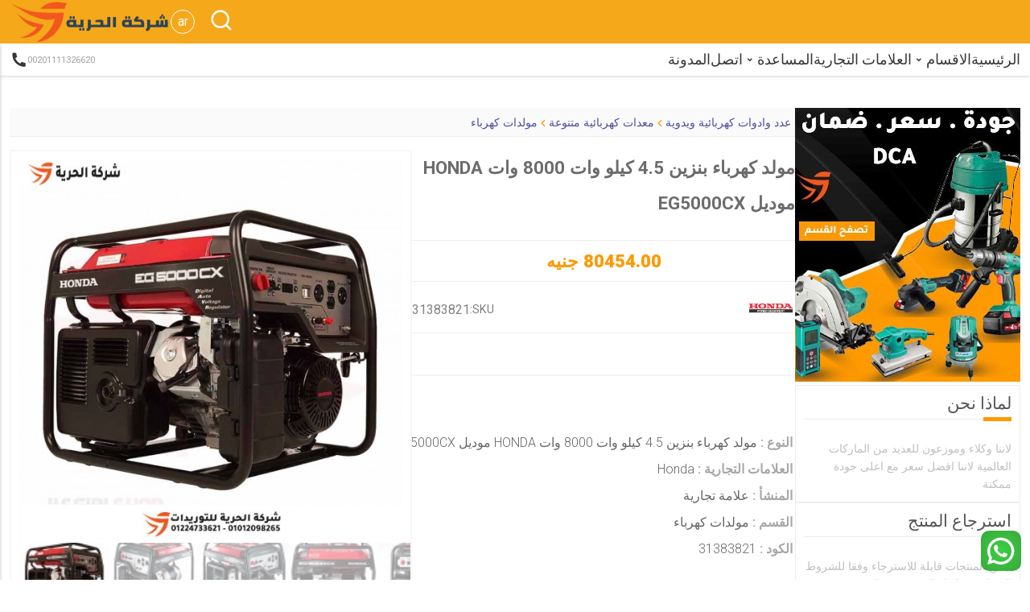

--- FILE ---
content_type: text/html; charset=UTF-8
request_url: https://elhuria.com/fr/product/1912-generateur-electrique-a-essence-45-kw-8000-watts-honda-modele-eg5000cx
body_size: 18069
content:
<!DOCTYPE html>
<html lang="ar">

<head>
    <meta charset="utf-8">
    <meta name="viewport" content="width=device-width, initial-scale=1">
    <meta name="csrf-token" content="uiSi3ZuYROPM8Gi7oM9lPmTDXvEmy4SpwBxgWDPk">
    <meta name="robots" content="index, follow">
    <meta name="robots" content="max-snippet:-1, max-image-preview:large, max-video-preview:-1">
    <meta name="googlebot" content="index, follow">
    <meta name="googlebot-news" content="index, follow">
    
    <meta name="geo.region" content="EG" />
<meta name="geo.placename" content="Cairo" />
<meta name="geo.position" content="30.0444;31.2357" />
<meta name="ICBM" content="30.0444, 31.2357" />
    
    
    
            <link rel="shortcut icon" type="image/png" href="https://elhuria.com/uploads/admin2MqPOGh967axyrSSk1H1zueFY6ODF0icon.png" style="width: 35px;height: 35px;">
        <!-- Start Font  -->
    
    <!-- تحسين تحميل الخطوط -->
    <link rel="preload" href="https://fonts.googleapis.com/css2?family=Roboto:wght@300;400;500;700;900&display=swap"
        as="style" onload="this.onload=null;this.rel='stylesheet'">
    <noscript>
        <link href="https://fonts.googleapis.com/css2?family=Roboto:wght@300;400;500;700;900&display=swap"
            rel="stylesheet">
    </noscript>

    <!-- End Font  -->
        

    <!-- تحميل الـ CSS بشكل غير متزامن -->
    <link rel="preload" href="https://elhuria.com/plugin/swiper/swiper-bundle.css" as="style">
    <link rel="stylesheet" href="https://elhuria.com/plugin/swiper/swiper-bundle.css" type="text/css">

    <link rel="preload" href="https://elhuria.com/plugin/remixIcon/remixicon.css" as="style">
    <link rel="stylesheet" href="https://elhuria.com/plugin/remixIcon/remixicon.css" type="text/css">

    <link rel="stylesheet" href="https://elhuria.com/css/webview/style.css" type="text/css">

    
            <link rel="stylesheet" href="https://elhuria.com/css/webview/ar-style.css" type="text/css">
    

    
        


    <!-- Yandex Webmaster ahmed.seaf -->
    <meta name="yandex-verification" content="a66f471d47318e72" />


    <!-- Global site tag (gtag.js) - Google Analytics -->
    

    <script async src="https://www.googletagmanager.com/gtag/js?id=UA-102168694-2"></script>
    <script>
        window.dataLayer = window.dataLayer || [];

        function gtag() {
            dataLayer.push(arguments);
        }
        gtag('js', new Date());
        gtag('config', 'UA-102168694-2', {
            'anonymize_ip': true
        });
    </script>

    <title>مولد كهرباء بنزين 4.5 كيلو وات 8000 وات HONDA موديل EG5000CX</title>
<meta name="description" content="مولد كهرباء هوندا يابانى كونفرتر الشكل الجديد 
المحرك هوندا طراز GX 340 
اقصى قدرة توليد 4.5 كيلو فولت أمبير 
قدرة مستمرة 4.2 كيلو فولت أمبير 
مزود بشاحن بطارية DC 12 فولت 
قدرة 11 حصان 3600 لفة في الدقيقة / الدقيقة 
تنك البنزين سعة 24 لتر يكفى لحوالى 9.5 ساعة تشغيل 
يدار بمجموعة الشداد 
الوزن 71 كيلو جرام تقريبا 
بدون بطارية 
تبريد هواء 
الموديل HONDA EG 5000 CX 
المحرك HONDA GX 340...">
<meta name="keywords" content="مولد كهرباء بنزين 4.5 كيلو وات 8000 وات HONDA موديل EG5000CX,Gasoline Electric Generator 4.5 KW 8000 Watt HONDA Model EG5000CX">
<meta property="article:published_time" content="2021-12-17T13:30:01+02:00">
<meta property="article:section" content="مولد كهرباء بنزين 4.5 كيلو وات 8000 وات HONDA موديل EG5000CX">
<link rel="canonical" href="https://elhuria.com/ar/product/1912-mold-khrbaaa-bnzyn-45-kylo-oat-8000-oat-honda-modyl-eg5000cx"/>
<link rel="alternate" hreflang="en" href="https://elhuria.com/en/product/1912-مولد-كهرباء-بنزين-4.5-كيلو-وات-8000-وات-honda-موديل-eg5000cx"/>
<meta property="og:locale:alternate" content="en" />
<meta property="og:title" content="مولد كهرباء بنزين 4.5 كيلو وات 8000 وات HONDA موديل EG5000CX" />
<meta property="og:description" content="مولد كهرباء هوندا يابانى كونفرتر الشكل الجديد 
المحرك هوندا طراز GX 340 
اقصى قدرة توليد 4.5 كيلو فولت أمبير 
قدرة مستمرة 4.2 كيلو فولت أمبير 
مزود بشاحن بطارية DC 12 فولت 
قدرة 11 حصان 3600 لفة في الدقيقة / الدقيقة 
تنك البنزين سعة 24 لتر يكفى لحوالى 9.5 ساعة تشغيل 
يدار بمجموعة الشداد 
الوزن 71 كيلو جرام تقريبا 
بدون بطارية 
تبريد هواء 
الموديل HONDA EG 5000 CX 
المحرك HONDA GX 340..." />
<meta property="og:site_name" content="Elhuria" />
<meta property="og:keyword" content="مولد كهرباء بنزين 4.5 كيلو وات 8000 وات HONDA موديل EG5000CX,Gasoline Electric Generator 4.5 KW 8000 Watt HONDA Model EG5000CX" />
<meta property="og:url" content="https://elhuria.com/ar/product/1912-مولد-كهرباء-بنزين-4.5-كيلو-وات-8000-وات-honda-موديل-eg5000cx" />
<meta property="og:image" content="https://elhuria.com/images/product-image/QdG8t6LdxlpY1639765802204005_0.jpg" />
<meta property="og:image" content="https://elhuria.com/images/product-image/QdG8t6LdxlpY1639765802204005_0.jpg" />
<meta property="og:image:width" content="200" />
<meta property="og:image:height" content="300" />

<meta name="twitter:title" content="مولد كهرباء بنزين 4.5 كيلو وات 8000 وات HONDA موديل EG5000CX" />
<meta name="twitter:description" content="مولد كهرباء هوندا يابانى كونفرتر الشكل الجديد 
المحرك هوندا طراز GX 340 
اقصى قدرة توليد 4.5 كيلو فولت أمبير 
قدرة مستمرة 4.2 كيلو فولت أمبير 
مزود بشاحن بطارية DC 12 فولت 
قدرة 11 حصان 3600 لفة في الدقيقة / الدقيقة 
تنك البنزين سعة 24 لتر يكفى لحوالى 9.5 ساعة تشغيل 
يدار بمجموعة الشداد 
الوزن 71 كيلو جرام تقريبا 
بدون بطارية 
تبريد هواء 
الموديل HONDA EG 5000 CX 
المحرك HONDA GX 340..." />
<meta name="twitter:url" content="https://elhuria.com/ar/product/1912-مولد-كهرباء-بنزين-4.5-كيلو-وات-8000-وات-honda-موديل-eg5000cx" />
<meta name="twitter:image" content="https://elhuria.com/images/product-image/QdG8t6LdxlpY1639765802204005_0.jpg" />
<script type="application/ld+json">{"@context":"https://schema.org","@type":"Product","name":"مولد كهرباء بنزين 4.5 كيلو وات 8000 وات HONDA موديل EG5000CX","description":"مولد كهرباء هوندا يابانى كونفرتر الشكل الجديد \r\nالمحرك هوندا طراز GX 340 \r\nاقصى قدرة توليد 4.5 كيلو فولت أمبير \r\nقدرة مستمرة 4.2 كيلو فولت أمبير \r\nمزود بشاحن بطارية DC 12 فولت \r\nقدرة 11 حصان 3600 لفة في الدقيقة / الدقيقة \r\nتنك البنزين سعة 24 لتر يكفى لحوالى 9.5 ساعة تشغيل \r\nيدار بمجموعة الشداد \r\nالوزن 71 كيلو جرام تقريبا \r\nبدون بطارية \r\nتبريد هواء \r\nالموديل HONDA EG 5000 CX \r\nالمحرك HONDA GX 340...","url":"https://elhuria.com/ar/product/1912-مولد-كهرباء-بنزين-4.5-كيلو-وات-8000-وات-honda-موديل-eg5000cx","image":"https://elhuria.com/images/product-image/QdG8t6LdxlpY1639765802204005_0.jpg","sku":"31383821","mpn":"31383821","model":"غير محدد","brand":{"@type":"Brand","name":"Honda"},"manufacturer":{"@type":"Organization","name":"Honda","address":{"@type":"PostalAddress","addressLocality":"Cairo","addressCountry":"EG"}},"offers":{"@type":"Offer","url":"https://elhuria.com/ar/product/1912-مولد-كهرباء-بنزين-4.5-كيلو-وات-8000-وات-honda-موديل-eg5000cx","priceCurrency":"EGP","price":"80454","priceValidUntil":"2026-02-21","availability":"https://schema.org/InStock","seller":{"@type":"Organization","name":"شركة الحرية للتوريدات","address":{"@type":"PostalAddress","addressLocality":"Cairo","addressCountry":"EG"}}},"aggregateRating":{"@type":"AggregateRating","ratingValue":5,"ratingCount":130,"reviewCount":214},"review":{"@type":"Review","reviewRating":{"@type":"Rating","ratingValue":"4","bestRating":"5"},"author":{"@type":"Person","name":"Ahmed Seaf"}},"sameAs":["https://www.facebook.com/a.aboelelagroup","https://www.youtube.com/@elhuria"]}</script>
</head>

<section class="total-navbar-main-container">
    <div class="top-navbar-main-container">
        <div class="container-fluid">
            <div class="logo-icon-main-container">
                <!-- start left side logo and small menu -->
                <!-- start small icon menu  -->
                <div class="small-menu-main-container">
                    <!-- sidebar icon btn -->
                    <div class="small-menu-btn sidebar__icon__btn"><i class="ri-menu-2-line"></i></div>
                    <!-- end sidebar icon btn -->

                </div>
                <!-- end small icon menu  -->
                <!-- start logo  -->
                <div class="logo-container">
                    <a href="https://elhuria.com/ar" class="logo">
                                                    <img src="https://elhuria.com/uploads/adminUPYioUzwQQ8w5IocUzuLhGlaNId1milogo.png" alt="logo" width="200" height="60">
                                                
                    </a>
                </div>
                <!-- end logo  -->
                <!-- end left side logo and small menu -->
                <!-- start right side search and login and cart -->


                <div class="icon-container">
                    <!-- start Lang -->
                    <div class="menu_lang_container login-container login-nav-top has__menu__btn lang_title_container">

                        <span class="lang_title">ar</span>

                        <div class="menu-content-small menu__content__body">
                                                            <div class="menu-content-item">
                                    <a href="https://elhuria.com/lang/ar">العربية</a>
                                </div>
                                                            <div class="menu-content-item">
                                    <a href="https://elhuria.com/lang/en">English</a>
                                </div>
                                                    </div>
                    </div>
                    <!-- end Lang -->
                    <!-- start search -->
                    <div class="search-container">
                        <!-- start icon search -->
                        <div class="search-icon open__search__icon">
                            <i class="ri-search-line"></i>
                        </div>
                        <!-- start search body -->
                        <div class="search-body-container search__body__container">
                            <div class="container-fluid">
                                <div class="search-body">
                                    <div class="close"><i class="ri-close-line"></i></div>
                                    <div class="input-search-container">
                                        <form action="https://elhuria.com/ar/search" method="get">
                                            <div id="tec_egy_uYfCNuDdW3kxTQII_wrap" style="display: none" aria-hidden="true">
        <input id="tec_egy_uYfCNuDdW3kxTQII"
               name="tec_egy_uYfCNuDdW3kxTQII"
               type="text"
               value=""
                              autocomplete="nope"
               tabindex="-1">
        <input name="valid_from"
               type="text"
               value="[base64]"
                              autocomplete="nope"
               tabindex="-1">
    </div>
                                            <input type="text" name="search" placeholder="بحث">
                                            <button type="submit"><i class="ri-search-line"></i></button>
                                        </form>
                                    </div>
                                </div>
                            </div>
                        </div>
                    </div>
                    <!-- end search -->

                    <!-- start login -->
                    
                    <!-- end login -->




                </div>
                <!-- end right side search and login and cart -->
            </div>
        </div>

    </div>
    <div class="top-menu-main-container">
        <div class="container-fluid">
            <div class="menu-main-container">
                <div class="phone-contact">
                                            <a href="tel:00201111326620">
                            <i class="ri-phone-fill"></i>
                            00201111326620
                        </a>
                                    </div>
                <nav>
                    <ul>
                        <li><a href="https://elhuria.com/ar">الرئيسية</a></li>

                        <!-- large menu i remove class small_menu_li_container because i need to relative to ul not li-->
                        <li class="has__menu__btn">
                            <div class="has-menu ">
                                <p>الاقسام<i class="ri-arrow-drop-down-line"></i></p>
                            </div>
                            <div class="menu-content-large menu__content__body">
                                <div class="nav-categories-main-container">
                                    <div class="nav-categories-container">
                                        <div class="nav-category-link">
                                                                                            <div class="section-link">
                                                    <a href="https://elhuria.com/ar/category/6-عدد-وادوات-كهربائية-ويدوية"
                                                        class="category-link">عدد وادوات كهربائية ويدوية</a>
                                                                                                            <a href="https://elhuria.com/ar/sub-category/21-ماكينات-اللحام" class="sub-category-link">-
                                                            ماكينات اللحام</a>
                                                        
                                                                                                            <a href="https://elhuria.com/ar/sub-category/22-صاروخ-قطع-وتجليخ-وديسك" class="sub-category-link">-
                                                            صاروخ قطع وتجليخ وديسك</a>
                                                        
                                                                                                            <a href="https://elhuria.com/ar/sub-category/23-شنيور-وهيلتى-تكسير-وتخريم" class="sub-category-link">-
                                                            شنيور وهيلتى تكسير وتخريم</a>
                                                        
                                                                                                            <a href="https://elhuria.com/ar/sub-category/24-مستهلكات-واسلاك-اللحام" class="sub-category-link">-
                                                            مستهلكات واسلاك اللحام</a>
                                                        
                                                                                                            <a href="https://elhuria.com/ar/sub-category/25-ضواغط-هواء-ومعدات-تعمل-بالهواء" class="sub-category-link">-
                                                            ضواغط هواء ومعدات تعمل بالهواء</a>
                                                        
                                                                                                            <a href="https://elhuria.com/ar/sub-category/26-مواتير-المياه-والحركة-والطلمبات" class="sub-category-link">-
                                                            مواتير المياه والحركة والطلمبات</a>
                                                        
                                                                                                            <a href="https://elhuria.com/ar/sub-category/27-معدات-كهربائية-متنوعة" class="sub-category-link">-
                                                            معدات كهربائية متنوعة</a>
                                                        
                                                                                                            <a href="https://elhuria.com/ar/sub-category/28-معدات-قص-النجيل-والاشجار" class="sub-category-link">-
                                                            معدات قص النجيل والاشجار</a>
                                                        
                                                                                                            <a href="https://elhuria.com/ar/sub-category/38-ادوات-القياس" class="sub-category-link">-
                                                            ادوات القياس</a>
                                                        
                                                                                                            <a href="https://elhuria.com/ar/sub-category/39-صندوق-حفظ-الادوات" class="sub-category-link">-
                                                            صندوق حفظ الادوات</a>
                                                        
                                                                                                            <a href="https://elhuria.com/ar/sub-category/40-عدد-يدوية" class="sub-category-link">-
                                                            عدد يدوية</a>
                                                        
                                                                                                            <a href="https://elhuria.com/ar/sub-category/41-عدد-تعمل-بالبطارية" class="sub-category-link">-
                                                            عدد تعمل بالبطارية</a>
                                                        
                                                                                                            <a href="https://elhuria.com/ar/sub-category/42-الات-وماكينات-صناعية" class="sub-category-link">-
                                                            الات وماكينات صناعية</a>
                                                        
                                                                                                            <a href="https://elhuria.com/ar/sub-category/43-قطع-غيار-ومستهلكات-العدد" class="sub-category-link">-
                                                            قطع غيار ومستهلكات العدد</a>
                                                        
                                                                                                            <a href="https://elhuria.com/ar/sub-category/44-مواد-كيميائية" class="sub-category-link">-
                                                            مواد كيميائية</a>
                                                        
                                                                                                            <a href="https://elhuria.com/ar/sub-category/46-اسطوانات-التجليخ-والقطعية-والصنفرة" class="sub-category-link">-
                                                            اسطوانات التجليخ والقطعية والصنفرة</a>
                                                        
                                                                                                            <a href="https://elhuria.com/ar/sub-category/50-ادوات-تنظيم-العدد" class="sub-category-link">-
                                                            ادوات تنظيم العدد</a>
                                                        
                                                                                                            <a href="https://elhuria.com/ar/sub-category/52-كهرباء-وانارة" class="sub-category-link">-
                                                            كهرباء وانارة</a>
                                                        
                                                                                                            <a href="https://elhuria.com/ar/sub-category/57-خراطيم" class="sub-category-link">-
                                                            خراطيم</a>
                                                        
                                                                                                    </div>
                                                                                            <div class="section-link">
                                                    <a href="https://elhuria.com/ar/category/7-مهمات-الامن-الصناعى"
                                                        class="category-link">مهمات الامن الصناعى</a>
                                                                                                            <a href="https://elhuria.com/ar/sub-category/29-مهمات-حماية-للافراد" class="sub-category-link">-
                                                            مهمات حماية للافراد</a>
                                                        
                                                                                                            <a href="https://elhuria.com/ar/sub-category/30-تنظيم-اماكن-العمل-والتجمعات" class="sub-category-link">-
                                                            تنظيم اماكن العمل والتجمعات</a>
                                                        
                                                                                                            <a href="https://elhuria.com/ar/sub-category/31-مهمات-الحماية-من-اللحام" class="sub-category-link">-
                                                            مهمات الحماية من اللحام</a>
                                                        
                                                                                                            <a href="https://elhuria.com/ar/sub-category/32-مهمات-اطفاء-الحرائق" class="sub-category-link">-
                                                            مهمات اطفاء الحرائق</a>
                                                        
                                                                                                    </div>
                                                                                            <div class="section-link">
                                                    <a href="https://elhuria.com/ar/category/8-معدات-المناولة"
                                                        class="category-link">معدات المناولة</a>
                                                                                                            <a href="https://elhuria.com/ar/sub-category/33-اوناش-وروافع-كهربائية" class="sub-category-link">-
                                                            اوناش وروافع كهربائية</a>
                                                        
                                                                                                            <a href="https://elhuria.com/ar/sub-category/34-روافع-يدوية-وهيدروليكية" class="sub-category-link">-
                                                            روافع يدوية وهيدروليكية</a>
                                                        
                                                                                                            <a href="https://elhuria.com/ar/sub-category/51-سلالم-وسقالات" class="sub-category-link">-
                                                            سلالم وسقالات</a>
                                                        
                                                                                                            <a href="https://elhuria.com/ar/sub-category/53-طلمبات-هيدروليكية" class="sub-category-link">-
                                                            طلمبات هيدروليكية</a>
                                                        
                                                                                                            <a href="https://elhuria.com/ar/sub-category/54-اكسسوارات" class="sub-category-link">-
                                                            اكسسوارات</a>
                                                        
                                                                                                            <a href="https://elhuria.com/ar/sub-category/55-ادوات-هيدروليكية-متنوعة" class="sub-category-link">-
                                                            ادوات هيدروليكية متنوعة</a>
                                                        
                                                                                                    </div>
                                                                                            <div class="section-link">
                                                    <a href="https://elhuria.com/ar/category/9-معدات-خدمة-السيارات"
                                                        class="category-link">معدات خدمة السيارات</a>
                                                                                                            <a href="https://elhuria.com/ar/sub-category/35-ماكينات-الغسيل-وشفط-الاتربة" class="sub-category-link">-
                                                            ماكينات الغسيل وشفط الاتربة</a>
                                                        
                                                                                                            <a href="https://elhuria.com/ar/sub-category/36-ماكينات-مراكز-محطات-البنزين" class="sub-category-link">-
                                                            ماكينات مراكز محطات البنزين</a>
                                                        
                                                                                                            <a href="https://elhuria.com/ar/sub-category/37-ماكينات-مراكز-خدمة-السيارات" class="sub-category-link">-
                                                            ماكينات مراكز خدمة السيارات</a>
                                                        
                                                                                                            <a href="https://elhuria.com/ar/sub-category/45-طلمبات-ديفرام" class="sub-category-link">-
                                                            طلمبات ديفرام</a>
                                                        
                                                                                                            <a href="https://elhuria.com/ar/sub-category/56-معدات-العناية-بالسيارات" class="sub-category-link">-
                                                            معدات العناية بالسيارات</a>
                                                        
                                                                                                    </div>
                                                                                            <div class="section-link">
                                                    <a href="https://elhuria.com/ar/category/11-معدات-مستعملة"
                                                        class="category-link">معدات مستعملة</a>
                                                                                                            <a href="https://elhuria.com/ar/sub-category/47-ماكينات-لحام" class="sub-category-link">-
                                                            ماكينات لحام</a>
                                                        
                                                                                                            <a href="https://elhuria.com/ar/sub-category/48-معدات-ثقيلة" class="sub-category-link">-
                                                            معدات ثقيلة</a>
                                                        
                                                                                                    </div>
                                                                                            <div class="section-link">
                                                    <a href="https://elhuria.com/ar/category/12-العروض-والخصومات"
                                                        class="category-link">العروض والخصومات</a>
                                                                                                            <a href="https://elhuria.com/ar/sub-category/49-عروض-وخصومات" class="sub-category-link">-
                                                            عروض وخصومات</a>
                                                        
                                                                                                    </div>
                                                                                            <div class="section-link">
                                                    <a href="https://elhuria.com/ar/category/14-سلالم"
                                                        class="category-link">سلالم</a>
                                                                                                    </div>
                                                                                            <div class="section-link">
                                                    <a href="https://elhuria.com/ar/category/15-اثاث-مكتبي"
                                                        class="category-link">اثاث مكتبي</a>
                                                                                                            <a href="https://elhuria.com/ar/sub-category/58-مكتب" class="sub-category-link">-
                                                            مكتب</a>
                                                        
                                                                                                    </div>
                                                                                    </div>
                                        
                                    </div>
                                </div>
                            </div>
                        </li>
                        <!-- small menu i add small_menu_li_container because i need to relative to this li -->
                        
                        <li><a href="https://elhuria.com/ar/brands">العلامات التجارية</a></li>
                        <li class="small_menu_li_container has__menu__btn">
                            <div class="has-menu ">
                                <p>المساعدة<i class="ri-arrow-drop-down-line"></i></p>
                            </div>
                            <div class="menu-content-small menu__content__body">
                                <div class="menu-content-item">
                                    <a href="https://elhuria.com/ar/faq">الاسئلة الشائعة</a>
                                </div>
                                <div class="menu-content-item">
                                    <a href="https://elhuria.com/ar/privacy">الخصوصية</a>
                                </div>
                                <div class="menu-content-item">
                                    <a href="https://elhuria.com/ar/term-of-use">اتفاقية الاستخدام</a>
                                </div>
                                <div class="menu-content-item">
                                    <a href="https://elhuria.com/ar/about">حول</a>
                                </div>
                                <div class="menu-content-item">
                                    <a href="https://elhuria.com/ar/contact-us">اتصل بنا</a>
                                </div>
                            </div>
                        </li>
                        <li><a href="https://elhuria.com/ar/contact-us">اتصل</a></li>
                        <li><a href="https://elhuria.com/ar/blog">المدونة</a></li>
                        
                    </ul>
                </nav>

            </div>
        </div>
    </div>
</section>



<div class="sidebar-menu-content-container sidebar__content__body">
    <div class="sidebar-close sidebar__close__btn">
        <div class="close"><i class="ri-close-line"></i></div>
    </div>
    <div class="sidebar-content-container">
        <div class="sidebar-menu-item-container">
            <div class="sidebar-item">
                <a href="https://elhuria.com/ar/faq">
                    <i class="ri-mist-line"></i>
                    <span>الاسئلة الشائعة</span>
                </a>
            </div>
            <div class="sidebar-item">
                <a href="https://elhuria.com/ar/privacy">
                    <i class="ri-lock-2-line"></i>
                    <span>الخصوصية</span>
                </a>
            </div>
            <div class="sidebar-item">
                <a href="https://elhuria.com/ar/term-of-use">
                    <i class="ri-shield-line"></i>
                    <span>اتفاقية الاستخدام</span>
                </a>
            </div>
            <div class="sidebar-item">
                <a href="https://elhuria.com/ar/about">
                    <i class="ri-star-smile-line"></i>
                    <span>حول</span>
                </a>
            </div>
            <div class="sidebar-item">
                <a href="https://elhuria.com/ar/contact-us">
                    <i class="ri-discuss-line"></i>
                    <span>اتصل بنا</span>
                </a>
            </div>
            <div class="sidebar-item">
                <a href="https://elhuria.com/ar/blog">
                    <i class="ri-discuss-line"></i>
                    <span>المدونة</span>
                </a>
            </div>
            
            <div style="text-align: center">____ الاقسام ____</div>
                            <div class="sidebar-item">
                    <a href="https://elhuria.com/ar/category/6-عدد-وادوات-كهربائية-ويدوية">
                        <i class="ri-external-link-line"></i>
                        <span>عدد وادوات كهربائية ويدوية</span>
                    </a>
                </div>
                            <div class="sidebar-item">
                    <a href="https://elhuria.com/ar/category/7-مهمات-الامن-الصناعى">
                        <i class="ri-external-link-line"></i>
                        <span>مهمات الامن الصناعى</span>
                    </a>
                </div>
                            <div class="sidebar-item">
                    <a href="https://elhuria.com/ar/category/8-معدات-المناولة">
                        <i class="ri-external-link-line"></i>
                        <span>معدات المناولة</span>
                    </a>
                </div>
                            <div class="sidebar-item">
                    <a href="https://elhuria.com/ar/category/9-معدات-خدمة-السيارات">
                        <i class="ri-external-link-line"></i>
                        <span>معدات خدمة السيارات</span>
                    </a>
                </div>
                            <div class="sidebar-item">
                    <a href="https://elhuria.com/ar/category/11-معدات-مستعملة">
                        <i class="ri-external-link-line"></i>
                        <span>معدات مستعملة</span>
                    </a>
                </div>
                            <div class="sidebar-item">
                    <a href="https://elhuria.com/ar/category/12-العروض-والخصومات">
                        <i class="ri-external-link-line"></i>
                        <span>العروض والخصومات</span>
                    </a>
                </div>
                            <div class="sidebar-item">
                    <a href="https://elhuria.com/ar/category/14-سلالم">
                        <i class="ri-external-link-line"></i>
                        <span>سلالم</span>
                    </a>
                </div>
                            <div class="sidebar-item">
                    <a href="https://elhuria.com/ar/category/15-اثاث-مكتبي">
                        <i class="ri-external-link-line"></i>
                        <span>اثاث مكتبي</span>
                    </a>
                </div>
                        <div style="text-align: center">____ العلامات التجارية ____</div>
                            <div class="sidebar-item">
                    <a href="https://elhuria.com/ar/brand/1-cea">
                        <i class="ri-external-link-line"></i>
                        <span>CEA</span>
                    </a>
                </div>
                            <div class="sidebar-item">
                    <a href="https://elhuria.com/ar/brand/2-bosch">
                        <i class="ri-external-link-line"></i>
                        <span>Bosch</span>
                    </a>
                </div>
                            <div class="sidebar-item">
                    <a href="https://elhuria.com/ar/brand/3-makita">
                        <i class="ri-external-link-line"></i>
                        <span>Makita</span>
                    </a>
                </div>
                            <div class="sidebar-item">
                    <a href="https://elhuria.com/ar/brand/4-total">
                        <i class="ri-external-link-line"></i>
                        <span>TOTAL</span>
                    </a>
                </div>
                            <div class="sidebar-item">
                    <a href="https://elhuria.com/ar/brand/6-wd-40">
                        <i class="ri-external-link-line"></i>
                        <span>WD-40</span>
                    </a>
                </div>
                            <div class="sidebar-item">
                    <a href="https://elhuria.com/ar/brand/9-nitchi">
                        <i class="ri-external-link-line"></i>
                        <span>NITCHI</span>
                    </a>
                </div>
                            <div class="sidebar-item">
                    <a href="https://elhuria.com/ar/brand/11-gis">
                        <i class="ri-external-link-line"></i>
                        <span>GIS</span>
                    </a>
                </div>
                            <div class="sidebar-item">
                    <a href="https://elhuria.com/ar/brand/12-rex">
                        <i class="ri-external-link-line"></i>
                        <span>REX</span>
                    </a>
                </div>
                            <div class="sidebar-item">
                    <a href="https://elhuria.com/ar/brand/13-esab">
                        <i class="ri-external-link-line"></i>
                        <span>ESAB</span>
                    </a>
                </div>
                            <div class="sidebar-item">
                    <a href="https://elhuria.com/ar/brand/14-abk">
                        <i class="ri-external-link-line"></i>
                        <span>ABK</span>
                    </a>
                </div>
                            <div class="sidebar-item">
                    <a href="https://elhuria.com/ar/brand/15-bonnezzi">
                        <i class="ri-external-link-line"></i>
                        <span>BONNEZZI</span>
                    </a>
                </div>
                            <div class="sidebar-item">
                    <a href="https://elhuria.com/ar/brand/16-dwt-welding">
                        <i class="ri-external-link-line"></i>
                        <span>DWT Welding</span>
                    </a>
                </div>
                            <div class="sidebar-item">
                    <a href="https://elhuria.com/ar/brand/17-dca">
                        <i class="ri-external-link-line"></i>
                        <span>DCA</span>
                    </a>
                </div>
                            <div class="sidebar-item">
                    <a href="https://elhuria.com/ar/brand/18-not-branding">
                        <i class="ri-external-link-line"></i>
                        <span>Not Branding</span>
                    </a>
                </div>
                            <div class="sidebar-item">
                    <a href="https://elhuria.com/ar/brand/19-lavor">
                        <i class="ri-external-link-line"></i>
                        <span>lavor</span>
                    </a>
                </div>
                            <div class="sidebar-item">
                    <a href="https://elhuria.com/ar/brand/20-piusi">
                        <i class="ri-external-link-line"></i>
                        <span>piusi</span>
                    </a>
                </div>
                            <div class="sidebar-item">
                    <a href="https://elhuria.com/ar/brand/21-teco">
                        <i class="ri-external-link-line"></i>
                        <span>Teco</span>
                    </a>
                </div>
                            <div class="sidebar-item">
                    <a href="https://elhuria.com/ar/brand/22-chicago-pneumatic">
                        <i class="ri-external-link-line"></i>
                        <span>chicago pneumatic</span>
                    </a>
                </div>
                            <div class="sidebar-item">
                    <a href="https://elhuria.com/ar/brand/23-ravaglioli">
                        <i class="ri-external-link-line"></i>
                        <span>RAVAGLIOLI</span>
                    </a>
                </div>
                            <div class="sidebar-item">
                    <a href="https://elhuria.com/ar/brand/24-shamal">
                        <i class="ri-external-link-line"></i>
                        <span>Shamal</span>
                    </a>
                </div>
                            <div class="sidebar-item">
                    <a href="https://elhuria.com/ar/brand/25-fimer">
                        <i class="ri-external-link-line"></i>
                        <span>Fimer</span>
                    </a>
                </div>
                            <div class="sidebar-item">
                    <a href="https://elhuria.com/ar/brand/26-mazzola">
                        <i class="ri-external-link-line"></i>
                        <span>Mazzola</span>
                    </a>
                </div>
                            <div class="sidebar-item">
                    <a href="https://elhuria.com/ar/brand/27-ital-garage">
                        <i class="ri-external-link-line"></i>
                        <span>ITAL GARAGE</span>
                    </a>
                </div>
                            <div class="sidebar-item">
                    <a href="https://elhuria.com/ar/brand/28-grassland">
                        <i class="ri-external-link-line"></i>
                        <span>GRASSLAND</span>
                    </a>
                </div>
                            <div class="sidebar-item">
                    <a href="https://elhuria.com/ar/brand/29-hazet">
                        <i class="ri-external-link-line"></i>
                        <span>HAZET</span>
                    </a>
                </div>
                            <div class="sidebar-item">
                    <a href="https://elhuria.com/ar/brand/30-faicom">
                        <i class="ri-external-link-line"></i>
                        <span>FAICOM</span>
                    </a>
                </div>
                            <div class="sidebar-item">
                    <a href="https://elhuria.com/ar/brand/31-startec">
                        <i class="ri-external-link-line"></i>
                        <span>Startec</span>
                    </a>
                </div>
                            <div class="sidebar-item">
                    <a href="https://elhuria.com/ar/brand/32-metabo">
                        <i class="ri-external-link-line"></i>
                        <span>Metabo</span>
                    </a>
                </div>
                            <div class="sidebar-item">
                    <a href="https://elhuria.com/ar/brand/33-redwing">
                        <i class="ri-external-link-line"></i>
                        <span>RedWing</span>
                    </a>
                </div>
                            <div class="sidebar-item">
                    <a href="https://elhuria.com/ar/brand/34-wortex">
                        <i class="ri-external-link-line"></i>
                        <span>Wortex</span>
                    </a>
                </div>
                            <div class="sidebar-item">
                    <a href="https://elhuria.com/ar/brand/35-unior">
                        <i class="ri-external-link-line"></i>
                        <span>unior</span>
                    </a>
                </div>
                            <div class="sidebar-item">
                    <a href="https://elhuria.com/ar/brand/37-miller-welding">
                        <i class="ri-external-link-line"></i>
                        <span>Miller Welding</span>
                    </a>
                </div>
                            <div class="sidebar-item">
                    <a href="https://elhuria.com/ar/brand/38-lorch-welding">
                        <i class="ri-external-link-line"></i>
                        <span>Lorch Welding</span>
                    </a>
                </div>
                            <div class="sidebar-item">
                    <a href="https://elhuria.com/ar/brand/39-honda">
                        <i class="ri-external-link-line"></i>
                        <span>Honda</span>
                    </a>
                </div>
                            <div class="sidebar-item">
                    <a href="https://elhuria.com/ar/brand/40-apt">
                        <i class="ri-external-link-line"></i>
                        <span>APT</span>
                    </a>
                </div>
                            <div class="sidebar-item">
                    <a href="https://elhuria.com/ar/brand/41-komatsu">
                        <i class="ri-external-link-line"></i>
                        <span>Komatsu</span>
                    </a>
                </div>
                            <div class="sidebar-item">
                    <a href="https://elhuria.com/ar/brand/42-tcm">
                        <i class="ri-external-link-line"></i>
                        <span>TCM</span>
                    </a>
                </div>
                            <div class="sidebar-item">
                    <a href="https://elhuria.com/ar/brand/43-super-ego">
                        <i class="ri-external-link-line"></i>
                        <span>Super Ego</span>
                    </a>
                </div>
                            <div class="sidebar-item">
                    <a href="https://elhuria.com/ar/brand/44-eurufa">
                        <i class="ri-external-link-line"></i>
                        <span>Eurufa</span>
                    </a>
                </div>
                            <div class="sidebar-item">
                    <a href="https://elhuria.com/ar/brand/45-makutea">
                        <i class="ri-external-link-line"></i>
                        <span>Makutea</span>
                    </a>
                </div>
                            <div class="sidebar-item">
                    <a href="https://elhuria.com/ar/brand/46-lincoln">
                        <i class="ri-external-link-line"></i>
                        <span>Lincoln</span>
                    </a>
                </div>
                            <div class="sidebar-item">
                    <a href="https://elhuria.com/ar/brand/47-bester">
                        <i class="ri-external-link-line"></i>
                        <span>Bester</span>
                    </a>
                </div>
                            <div class="sidebar-item">
                    <a href="https://elhuria.com/ar/brand/48-tayor">
                        <i class="ri-external-link-line"></i>
                        <span>TAYOR</span>
                    </a>
                </div>
                            <div class="sidebar-item">
                    <a href="https://elhuria.com/ar/brand/49-mano-toolbox">
                        <i class="ri-external-link-line"></i>
                        <span>mano-toolbox</span>
                    </a>
                </div>
                            <div class="sidebar-item">
                    <a href="https://elhuria.com/ar/brand/50-cmt-tools">
                        <i class="ri-external-link-line"></i>
                        <span>CMT-Tools</span>
                    </a>
                </div>
                            <div class="sidebar-item">
                    <a href="https://elhuria.com/ar/brand/51-penguin-aluminum-ladders">
                        <i class="ri-external-link-line"></i>
                        <span>penguin aluminum ladders</span>
                    </a>
                </div>
                            <div class="sidebar-item">
                    <a href="https://elhuria.com/ar/brand/52-king-tony">
                        <i class="ri-external-link-line"></i>
                        <span>King Tony</span>
                    </a>
                </div>
                            <div class="sidebar-item">
                    <a href="https://elhuria.com/ar/brand/53-vital-lifting">
                        <i class="ri-external-link-line"></i>
                        <span>Vital-Lifting</span>
                    </a>
                </div>
                            <div class="sidebar-item">
                    <a href="https://elhuria.com/ar/brand/54-toho-lifting">
                        <i class="ri-external-link-line"></i>
                        <span>TOHO-Lifting</span>
                    </a>
                </div>
                            <div class="sidebar-item">
                    <a href="https://elhuria.com/ar/brand/55-deltaplus">
                        <i class="ri-external-link-line"></i>
                        <span>DELTAPLUS</span>
                    </a>
                </div>
                            <div class="sidebar-item">
                    <a href="https://elhuria.com/ar/brand/56-eurostep">
                        <i class="ri-external-link-line"></i>
                        <span>EUROSTEP</span>
                    </a>
                </div>
                            <div class="sidebar-item">
                    <a href="https://elhuria.com/ar/brand/57-retta-tools">
                        <i class="ri-external-link-line"></i>
                        <span>RETTA-Tools</span>
                    </a>
                </div>
                            <div class="sidebar-item">
                    <a href="https://elhuria.com/ar/brand/58-brava">
                        <i class="ri-external-link-line"></i>
                        <span>BRAVA</span>
                    </a>
                </div>
                            <div class="sidebar-item">
                    <a href="https://elhuria.com/ar/brand/59-harris">
                        <i class="ri-external-link-line"></i>
                        <span>HARRIS</span>
                    </a>
                </div>
                            <div class="sidebar-item">
                    <a href="https://elhuria.com/ar/brand/60-drebo">
                        <i class="ri-external-link-line"></i>
                        <span>Drebo</span>
                    </a>
                </div>
                            <div class="sidebar-item">
                    <a href="https://elhuria.com/ar/brand/61-bosch-accessories">
                        <i class="ri-external-link-line"></i>
                        <span>Bosch-Accessories</span>
                    </a>
                </div>
                            <div class="sidebar-item">
                    <a href="https://elhuria.com/ar/brand/62-accud">
                        <i class="ri-external-link-line"></i>
                        <span>Accud</span>
                    </a>
                </div>
                            <div class="sidebar-item">
                    <a href="https://elhuria.com/ar/brand/63-uni-t">
                        <i class="ri-external-link-line"></i>
                        <span>UNI-T</span>
                    </a>
                </div>
                            <div class="sidebar-item">
                    <a href="https://elhuria.com/ar/brand/64-tenmars">
                        <i class="ri-external-link-line"></i>
                        <span>TENMARS</span>
                    </a>
                </div>
                            <div class="sidebar-item">
                    <a href="https://elhuria.com/ar/brand/66-sp-air">
                        <i class="ri-external-link-line"></i>
                        <span>SP-AIR</span>
                    </a>
                </div>
                            <div class="sidebar-item">
                    <a href="https://elhuria.com/ar/brand/67-shinano-air-tools">
                        <i class="ri-external-link-line"></i>
                        <span>SHINANO-Air-Tools</span>
                    </a>
                </div>
                            <div class="sidebar-item">
                    <a href="https://elhuria.com/ar/brand/68-samoa">
                        <i class="ri-external-link-line"></i>
                        <span>SAMOA</span>
                    </a>
                </div>
                            <div class="sidebar-item">
                    <a href="https://elhuria.com/ar/brand/69-truper">
                        <i class="ri-external-link-line"></i>
                        <span>TRUPER</span>
                    </a>
                </div>
                            <div class="sidebar-item">
                    <a href="https://elhuria.com/ar/brand/70-aria-tecnica">
                        <i class="ri-external-link-line"></i>
                        <span>ARIA TECNICA</span>
                    </a>
                </div>
                            <div class="sidebar-item">
                    <a href="https://elhuria.com/ar/brand/71-brennenstuhl">
                        <i class="ri-external-link-line"></i>
                        <span>BRENNENSTUHL</span>
                    </a>
                </div>
                            <div class="sidebar-item">
                    <a href="https://elhuria.com/ar/brand/72-rothenberger">
                        <i class="ri-external-link-line"></i>
                        <span>ROTHENBERGER</span>
                    </a>
                </div>
                            <div class="sidebar-item">
                    <a href="https://elhuria.com/ar/brand/73-diewe-tools">
                        <i class="ri-external-link-line"></i>
                        <span>DIEWE Tools</span>
                    </a>
                </div>
                            <div class="sidebar-item">
                    <a href="https://elhuria.com/ar/brand/74-rubi-ceramic">
                        <i class="ri-external-link-line"></i>
                        <span>RUBI Ceramic</span>
                    </a>
                </div>
                            <div class="sidebar-item">
                    <a href="https://elhuria.com/ar/brand/75-stanley-tools">
                        <i class="ri-external-link-line"></i>
                        <span>STANLEY Tools</span>
                    </a>
                </div>
                            <div class="sidebar-item">
                    <a href="https://elhuria.com/ar/brand/76-sparky-tools">
                        <i class="ri-external-link-line"></i>
                        <span>SPARKY Tools</span>
                    </a>
                </div>
                            <div class="sidebar-item">
                    <a href="https://elhuria.com/ar/brand/77-pedrollo">
                        <i class="ri-external-link-line"></i>
                        <span>Pedrollo‏</span>
                    </a>
                </div>
                            <div class="sidebar-item">
                    <a href="https://elhuria.com/ar/brand/78-marquis">
                        <i class="ri-external-link-line"></i>
                        <span>MARQUIS</span>
                    </a>
                </div>
                            <div class="sidebar-item">
                    <a href="https://elhuria.com/ar/brand/79-piher-hand-tools">
                        <i class="ri-external-link-line"></i>
                        <span>PIHER Hand Tools</span>
                    </a>
                </div>
                            <div class="sidebar-item">
                    <a href="https://elhuria.com/ar/brand/80-port-bag">
                        <i class="ri-external-link-line"></i>
                        <span>PORT-BAG</span>
                    </a>
                </div>
                            <div class="sidebar-item">
                    <a href="https://elhuria.com/ar/brand/81-izar">
                        <i class="ri-external-link-line"></i>
                        <span>IZAR</span>
                    </a>
                </div>
                            <div class="sidebar-item">
                    <a href="https://elhuria.com/ar/brand/82-jaz-surface">
                        <i class="ri-external-link-line"></i>
                        <span>JAZ Surface</span>
                    </a>
                </div>
                            <div class="sidebar-item">
                    <a href="https://elhuria.com/ar/brand/83-irega">
                        <i class="ri-external-link-line"></i>
                        <span>IREGA</span>
                    </a>
                </div>
                            <div class="sidebar-item">
                    <a href="https://elhuria.com/ar/brand/84-kanca">
                        <i class="ri-external-link-line"></i>
                        <span>KANCA</span>
                    </a>
                </div>
                            <div class="sidebar-item">
                    <a href="https://elhuria.com/ar/brand/85-nsm">
                        <i class="ri-external-link-line"></i>
                        <span>NSM</span>
                    </a>
                </div>
                            <div class="sidebar-item">
                    <a href="https://elhuria.com/ar/brand/86-dremel">
                        <i class="ri-external-link-line"></i>
                        <span>DREMEL</span>
                    </a>
                </div>
                            <div class="sidebar-item">
                    <a href="https://elhuria.com/ar/brand/87-dronco">
                        <i class="ri-external-link-line"></i>
                        <span>DRONCO</span>
                    </a>
                </div>
                            <div class="sidebar-item">
                    <a href="https://elhuria.com/ar/brand/88-knipex-hand-tools">
                        <i class="ri-external-link-line"></i>
                        <span>KNIPEX Hand Tools</span>
                    </a>
                </div>
                            <div class="sidebar-item">
                    <a href="https://elhuria.com/ar/brand/89-eibenstock">
                        <i class="ri-external-link-line"></i>
                        <span>EIBENSTOCK</span>
                    </a>
                </div>
                            <div class="sidebar-item">
                    <a href="https://elhuria.com/ar/brand/90-fg-fratelli-ghiotto">
                        <i class="ri-external-link-line"></i>
                        <span>FG Fratelli Ghiotto</span>
                    </a>
                </div>
                            <div class="sidebar-item">
                    <a href="https://elhuria.com/ar/brand/91-debor">
                        <i class="ri-external-link-line"></i>
                        <span>DEBOR</span>
                    </a>
                </div>
                            <div class="sidebar-item">
                    <a href="https://elhuria.com/ar/brand/92-zenten">
                        <i class="ri-external-link-line"></i>
                        <span>ZENTEN</span>
                    </a>
                </div>
                            <div class="sidebar-item">
                    <a href="https://elhuria.com/ar/brand/93-yato-tools">
                        <i class="ri-external-link-line"></i>
                        <span>YATO Tools</span>
                    </a>
                </div>
                            <div class="sidebar-item">
                    <a href="https://elhuria.com/ar/brand/94-diamond">
                        <i class="ri-external-link-line"></i>
                        <span>DIAMOND</span>
                    </a>
                </div>
                            <div class="sidebar-item">
                    <a href="https://elhuria.com/ar/brand/95-alpen">
                        <i class="ri-external-link-line"></i>
                        <span>ALPEN</span>
                    </a>
                </div>
                            <div class="sidebar-item">
                    <a href="https://elhuria.com/ar/brand/96-hazan">
                        <i class="ri-external-link-line"></i>
                        <span>HAZAN</span>
                    </a>
                </div>
                            <div class="sidebar-item">
                    <a href="https://elhuria.com/ar/brand/97-birliksan">
                        <i class="ri-external-link-line"></i>
                        <span>BIRLIKSAN</span>
                    </a>
                </div>
                            <div class="sidebar-item">
                    <a href="https://elhuria.com/ar/brand/98-cagsan">
                        <i class="ri-external-link-line"></i>
                        <span>CAGSAN</span>
                    </a>
                </div>
                            <div class="sidebar-item">
                    <a href="https://elhuria.com/ar/brand/99-cayken">
                        <i class="ri-external-link-line"></i>
                        <span>CAYKEN</span>
                    </a>
                </div>
                            <div class="sidebar-item">
                    <a href="https://elhuria.com/ar/brand/100-geo-fennel">
                        <i class="ri-external-link-line"></i>
                        <span>Geo-FENNEL</span>
                    </a>
                </div>
                            <div class="sidebar-item">
                    <a href="https://elhuria.com/ar/brand/101-black-max">
                        <i class="ri-external-link-line"></i>
                        <span>BLACK MAX</span>
                    </a>
                </div>
                            <div class="sidebar-item">
                    <a href="https://elhuria.com/ar/brand/102-toptul-tools">
                        <i class="ri-external-link-line"></i>
                        <span>TOPTUL Tools</span>
                    </a>
                </div>
                            <div class="sidebar-item">
                    <a href="https://elhuria.com/ar/brand/103-soteco">
                        <i class="ri-external-link-line"></i>
                        <span>Soteco</span>
                    </a>
                </div>
                            <div class="sidebar-item">
                    <a href="https://elhuria.com/ar/brand/104-comac">
                        <i class="ri-external-link-line"></i>
                        <span>Comac</span>
                    </a>
                </div>
                            <div class="sidebar-item">
                    <a href="https://elhuria.com/ar/brand/105-klindex">
                        <i class="ri-external-link-line"></i>
                        <span>klindex</span>
                    </a>
                </div>
                            <div class="sidebar-item">
                    <a href="https://elhuria.com/ar/brand/106-iori">
                        <i class="ri-external-link-line"></i>
                        <span>iori</span>
                    </a>
                </div>
                            <div class="sidebar-item">
                    <a href="https://elhuria.com/ar/brand/107-gys">
                        <i class="ri-external-link-line"></i>
                        <span>GYS</span>
                    </a>
                </div>
                            <div class="sidebar-item">
                    <a href="https://elhuria.com/ar/brand/108-power-lock">
                        <i class="ri-external-link-line"></i>
                        <span>Power Lock</span>
                    </a>
                </div>
                            <div class="sidebar-item">
                    <a href="https://elhuria.com/ar/brand/110-huge-pump">
                        <i class="ri-external-link-line"></i>
                        <span>HUGE Pump</span>
                    </a>
                </div>
                            <div class="sidebar-item">
                    <a href="https://elhuria.com/ar/brand/111-mega">
                        <i class="ri-external-link-line"></i>
                        <span>Mega</span>
                    </a>
                </div>
                            <div class="sidebar-item">
                    <a href="https://elhuria.com/ar/brand/112-elephant">
                        <i class="ri-external-link-line"></i>
                        <span>Elephant</span>
                    </a>
                </div>
                            <div class="sidebar-item">
                    <a href="https://elhuria.com/ar/brand/113-liftket">
                        <i class="ri-external-link-line"></i>
                        <span>Liftket</span>
                    </a>
                </div>
                            <div class="sidebar-item">
                    <a href="https://elhuria.com/ar/brand/114-helvi-welding-machine">
                        <i class="ri-external-link-line"></i>
                        <span>helvi welding machine</span>
                    </a>
                </div>
                            <div class="sidebar-item">
                    <a href="https://elhuria.com/ar/brand/115-kedas">
                        <i class="ri-external-link-line"></i>
                        <span>kedas</span>
                    </a>
                </div>
                            <div class="sidebar-item">
                    <a href="https://elhuria.com/ar/brand/116-kwg">
                        <i class="ri-external-link-line"></i>
                        <span>KWG</span>
                    </a>
                </div>
                            <div class="sidebar-item">
                    <a href="https://elhuria.com/ar/brand/117-yilmaz">
                        <i class="ri-external-link-line"></i>
                        <span>yilmaz</span>
                    </a>
                </div>
                            <div class="sidebar-item">
                    <a href="https://elhuria.com/ar/brand/118-kiswel-welding-rod">
                        <i class="ri-external-link-line"></i>
                        <span>kiswel welding rod</span>
                    </a>
                </div>
                            <div class="sidebar-item">
                    <a href="https://elhuria.com/ar/brand/119-fra-ber">
                        <i class="ri-external-link-line"></i>
                        <span>Fra-Ber</span>
                    </a>
                </div>
                            <div class="sidebar-item">
                    <a href="https://elhuria.com/ar/brand/120-tevo-nano-ceramic">
                        <i class="ri-external-link-line"></i>
                        <span>Tevo Nano Ceramic</span>
                    </a>
                </div>
                            <div class="sidebar-item">
                    <a href="https://elhuria.com/ar/brand/121-brothers-care">
                        <i class="ri-external-link-line"></i>
                        <span>Brothers Care</span>
                    </a>
                </div>
                            <div class="sidebar-item">
                    <a href="https://elhuria.com/ar/brand/122-menzerna">
                        <i class="ri-external-link-line"></i>
                        <span>Menzerna</span>
                    </a>
                </div>
                            <div class="sidebar-item">
                    <a href="https://elhuria.com/ar/brand/123-fima">
                        <i class="ri-external-link-line"></i>
                        <span>Fima</span>
                    </a>
                </div>
                            <div class="sidebar-item">
                    <a href="https://elhuria.com/ar/brand/125-meta-form">
                        <i class="ri-external-link-line"></i>
                        <span>meta form</span>
                    </a>
                </div>
                            <div class="sidebar-item">
                    <a href="https://elhuria.com/ar/brand/126-crc">
                        <i class="ri-external-link-line"></i>
                        <span>CRC</span>
                    </a>
                </div>
                            <div class="sidebar-item">
                    <a href="https://elhuria.com/ar/brand/127-bison">
                        <i class="ri-external-link-line"></i>
                        <span>BISON</span>
                    </a>
                </div>
                            <div class="sidebar-item">
                    <a href="https://elhuria.com/ar/brand/128-cizeta">
                        <i class="ri-external-link-line"></i>
                        <span>CIZETA</span>
                    </a>
                </div>
                            <div class="sidebar-item">
                    <a href="https://elhuria.com/ar/brand/129-m7-mighty-seven">
                        <i class="ri-external-link-line"></i>
                        <span>M7 mighty-seven</span>
                    </a>
                </div>
                            <div class="sidebar-item">
                    <a href="https://elhuria.com/ar/brand/130-devcon">
                        <i class="ri-external-link-line"></i>
                        <span>Devcon</span>
                    </a>
                </div>
                            <div class="sidebar-item">
                    <a href="https://elhuria.com/ar/brand/131-schneider-electric">
                        <i class="ri-external-link-line"></i>
                        <span>Schneider Electric</span>
                    </a>
                </div>
                            <div class="sidebar-item">
                    <a href="https://elhuria.com/ar/brand/132-hikoki">
                        <i class="ri-external-link-line"></i>
                        <span>Hikoki</span>
                    </a>
                </div>
                            <div class="sidebar-item">
                    <a href="https://elhuria.com/ar/brand/133-elsewedy-electric">
                        <i class="ri-external-link-line"></i>
                        <span>Elsewedy Electric</span>
                    </a>
                </div>
                            <div class="sidebar-item">
                    <a href="https://elhuria.com/ar/brand/134-abro">
                        <i class="ri-external-link-line"></i>
                        <span>ABRO</span>
                    </a>
                </div>
                            <div class="sidebar-item">
                    <a href="https://elhuria.com/ar/brand/135-philips-lighting">
                        <i class="ri-external-link-line"></i>
                        <span>Philips lighting</span>
                    </a>
                </div>
                            <div class="sidebar-item">
                    <a href="https://elhuria.com/ar/brand/136-pa-electric-hoist">
                        <i class="ri-external-link-line"></i>
                        <span>PA Electric Hoist</span>
                    </a>
                </div>
                            <div class="sidebar-item">
                    <a href="https://elhuria.com/ar/brand/137-smg">
                        <i class="ri-external-link-line"></i>
                        <span>SMG</span>
                    </a>
                </div>
                            <div class="sidebar-item">
                    <a href="https://elhuria.com/ar/brand/138-hitch-hictoor">
                        <i class="ri-external-link-line"></i>
                        <span>HITCH HICTOOR</span>
                    </a>
                </div>
                            <div class="sidebar-item">
                    <a href="https://elhuria.com/ar/brand/140-gled">
                        <i class="ri-external-link-line"></i>
                        <span>GLED</span>
                    </a>
                </div>
                            <div class="sidebar-item">
                    <a href="https://elhuria.com/ar/brand/141-spin">
                        <i class="ri-external-link-line"></i>
                        <span>SPIN</span>
                    </a>
                </div>
                            <div class="sidebar-item">
                    <a href="https://elhuria.com/ar/brand/142-axxair">
                        <i class="ri-external-link-line"></i>
                        <span>AXXAIR</span>
                    </a>
                </div>
                            <div class="sidebar-item">
                    <a href="https://elhuria.com/ar/brand/143-hhbb-electric-chain-hoist">
                        <i class="ri-external-link-line"></i>
                        <span>HHBB ELECTRIC CHAIN HOIST</span>
                    </a>
                </div>
                            <div class="sidebar-item">
                    <a href="https://elhuria.com/ar/brand/144-dolphin">
                        <i class="ri-external-link-line"></i>
                        <span>Dolphin</span>
                    </a>
                </div>
                            <div class="sidebar-item">
                    <a href="https://elhuria.com/ar/brand/145-eureka">
                        <i class="ri-external-link-line"></i>
                        <span>EUREKA</span>
                    </a>
                </div>
                            <div class="sidebar-item">
                    <a href="https://elhuria.com/ar/brand/149-saer">
                        <i class="ri-external-link-line"></i>
                        <span>SAER</span>
                    </a>
                </div>
                            <div class="sidebar-item">
                    <a href="https://elhuria.com/ar/brand/150-microclean">
                        <i class="ri-external-link-line"></i>
                        <span>MICROCLEAN</span>
                    </a>
                </div>
                            <div class="sidebar-item">
                    <a href="https://elhuria.com/ar/brand/152-amw">
                        <i class="ri-external-link-line"></i>
                        <span>AMW</span>
                    </a>
                </div>
                            <div class="sidebar-item">
                    <a href="https://elhuria.com/ar/brand/153-ferrera">
                        <i class="ri-external-link-line"></i>
                        <span>FERRERA</span>
                    </a>
                </div>
                            <div class="sidebar-item">
                    <a href="https://elhuria.com/ar/brand/154-clark-tec">
                        <i class="ri-external-link-line"></i>
                        <span>CLARK TEC</span>
                    </a>
                </div>
                            <div class="sidebar-item">
                    <a href="https://elhuria.com/ar/brand/155-atlas-copco">
                        <i class="ri-external-link-line"></i>
                        <span>ATLAS COPCO</span>
                    </a>
                </div>
                            <div class="sidebar-item">
                    <a href="https://elhuria.com/ar/brand/156-graco">
                        <i class="ri-external-link-line"></i>
                        <span>GRACO</span>
                    </a>
                </div>
                            <div class="sidebar-item">
                    <a href="https://elhuria.com/ar/brand/157-bluesky">
                        <i class="ri-external-link-line"></i>
                        <span>BLUESKY</span>
                    </a>
                </div>
                            <div class="sidebar-item">
                    <a href="https://elhuria.com/ar/brand/158-sks">
                        <i class="ri-external-link-line"></i>
                        <span>S.K.S</span>
                    </a>
                </div>
                            <div class="sidebar-item">
                    <a href="https://elhuria.com/ar/brand/162-ketek">
                        <i class="ri-external-link-line"></i>
                        <span>KETEK</span>
                    </a>
                </div>
                            <div class="sidebar-item">
                    <a href="https://elhuria.com/ar/brand/163-ipc">
                        <i class="ri-external-link-line"></i>
                        <span>IPC</span>
                    </a>
                </div>
                            <div class="sidebar-item">
                    <a href="https://elhuria.com/ar/brand/164-roots">
                        <i class="ri-external-link-line"></i>
                        <span>ROOTS</span>
                    </a>
                </div>
                            <div class="sidebar-item">
                    <a href="https://elhuria.com/ar/brand/166-bovenau">
                        <i class="ri-external-link-line"></i>
                        <span>BOVENAU</span>
                    </a>
                </div>
                            <div class="sidebar-item">
                    <a href="https://elhuria.com/ar/brand/167-pentax">
                        <i class="ri-external-link-line"></i>
                        <span>PENTAX</span>
                    </a>
                </div>
                            <div class="sidebar-item">
                    <a href="https://elhuria.com/ar/brand/169-blastline">
                        <i class="ri-external-link-line"></i>
                        <span>BLASTLINE</span>
                    </a>
                </div>
                            <div class="sidebar-item">
                    <a href="https://elhuria.com/ar/brand/170-fiorentina">
                        <i class="ri-external-link-line"></i>
                        <span>fiorentina</span>
                    </a>
                </div>
                            <div class="sidebar-item">
                    <a href="https://elhuria.com/ar/brand/171-scam">
                        <i class="ri-external-link-line"></i>
                        <span>S.C.A.M</span>
                    </a>
                </div>
                            <div class="sidebar-item">
                    <a href="https://elhuria.com/ar/brand/172-air-fast">
                        <i class="ri-external-link-line"></i>
                        <span>AIR FAST</span>
                    </a>
                </div>
                            <div class="sidebar-item">
                    <a href="https://elhuria.com/ar/brand/173-camel">
                        <i class="ri-external-link-line"></i>
                        <span>CAMEL</span>
                    </a>
                </div>
                            <div class="sidebar-item">
                    <a href="https://elhuria.com/ar/brand/174-yapar">
                        <i class="ri-external-link-line"></i>
                        <span>YAPAR</span>
                    </a>
                </div>
                            <div class="sidebar-item">
                    <a href="https://elhuria.com/ar/brand/175-midea">
                        <i class="ri-external-link-line"></i>
                        <span>Midea</span>
                    </a>
                </div>
                            <div class="sidebar-item">
                    <a href="https://elhuria.com/ar/brand/176-mazzoni">
                        <i class="ri-external-link-line"></i>
                        <span>MAZZONI</span>
                    </a>
                </div>
                            <div class="sidebar-item">
                    <a href="https://elhuria.com/ar/brand/177-tsm">
                        <i class="ri-external-link-line"></i>
                        <span>TSM</span>
                    </a>
                </div>
                            <div class="sidebar-item">
                    <a href="https://elhuria.com/ar/brand/178-dwt-industrial">
                        <i class="ri-external-link-line"></i>
                        <span>DWT Industrial</span>
                    </a>
                </div>
                            <div class="sidebar-item">
                    <a href="https://elhuria.com/ar/brand/179-amr">
                        <i class="ri-external-link-line"></i>
                        <span>A.M.R</span>
                    </a>
                </div>
                            <div class="sidebar-item">
                    <a href="https://elhuria.com/ar/brand/180-reci-laser-welding">
                        <i class="ri-external-link-line"></i>
                        <span>Reci Laser Welding</span>
                    </a>
                </div>
                            <div class="sidebar-item">
                    <a href="https://elhuria.com/ar/brand/181-loxeal">
                        <i class="ri-external-link-line"></i>
                        <span>LOXEAL</span>
                    </a>
                </div>
                            <div class="sidebar-item">
                    <a href="https://elhuria.com/ar/brand/182-wmc-tools">
                        <i class="ri-external-link-line"></i>
                        <span>WMC Tools</span>
                    </a>
                </div>
                            <div class="sidebar-item">
                    <a href="https://elhuria.com/ar/brand/183-loctite">
                        <i class="ri-external-link-line"></i>
                        <span>LOCTITE</span>
                    </a>
                </div>
                            <div class="sidebar-item">
                    <a href="https://elhuria.com/ar/brand/184-le-lorrain">
                        <i class="ri-external-link-line"></i>
                        <span>LE LORRAIN</span>
                    </a>
                </div>
                            <div class="sidebar-item">
                    <a href="https://elhuria.com/ar/brand/185-ferve">
                        <i class="ri-external-link-line"></i>
                        <span>FERVE</span>
                    </a>
                </div>
                            <div class="sidebar-item">
                    <a href="https://elhuria.com/ar/brand/186-kappa">
                        <i class="ri-external-link-line"></i>
                        <span>KAPPA</span>
                    </a>
                </div>
                            <div class="sidebar-item">
                    <a href="https://elhuria.com/ar/brand/187-kyoritsu-electrical-instrument">
                        <i class="ri-external-link-line"></i>
                        <span>Kyoritsu Electrical Instrument</span>
                    </a>
                </div>
                            <div class="sidebar-item">
                    <a href="https://elhuria.com/ar/brand/188-felco">
                        <i class="ri-external-link-line"></i>
                        <span>FELCO</span>
                    </a>
                </div>
                            <div class="sidebar-item">
                    <a href="https://elhuria.com/ar/brand/189-he-rock">
                        <i class="ri-external-link-line"></i>
                        <span>H&amp;E ROCK</span>
                    </a>
                </div>
                            <div class="sidebar-item">
                    <a href="https://elhuria.com/ar/brand/190-unique">
                        <i class="ri-external-link-line"></i>
                        <span>Unique</span>
                    </a>
                </div>
                            <div class="sidebar-item">
                    <a href="https://elhuria.com/ar/brand/191-janatics-pneumatic">
                        <i class="ri-external-link-line"></i>
                        <span>janatics pneumatic</span>
                    </a>
                </div>
                            <div class="sidebar-item">
                    <a href="https://elhuria.com/ar/brand/192-dewalt">
                        <i class="ri-external-link-line"></i>
                        <span>DeWalt</span>
                    </a>
                </div>
                            <div class="sidebar-item">
                    <a href="https://elhuria.com/ar/brand/193-telwin-welding-machine">
                        <i class="ri-external-link-line"></i>
                        <span>TELWIN Welding Machine</span>
                    </a>
                </div>
                            <div class="sidebar-item">
                    <a href="https://elhuria.com/ar/brand/194-gsr">
                        <i class="ri-external-link-line"></i>
                        <span>GSR</span>
                    </a>
                </div>
                            <div class="sidebar-item">
                    <a href="https://elhuria.com/ar/brand/195-الامبراطور">
                        <i class="ri-external-link-line"></i>
                        <span>الامبراطور</span>
                    </a>
                </div>
                            <div class="sidebar-item">
                    <a href="https://elhuria.com/ar/brand/196-epobond">
                        <i class="ri-external-link-line"></i>
                        <span>EPOBOND</span>
                    </a>
                </div>
                            <div class="sidebar-item">
                    <a href="https://elhuria.com/ar/brand/197-interpump">
                        <i class="ri-external-link-line"></i>
                        <span>INTERPUMP</span>
                    </a>
                </div>
                            <div class="sidebar-item">
                    <a href="https://elhuria.com/ar/brand/198-sit">
                        <i class="ri-external-link-line"></i>
                        <span>SIT</span>
                    </a>
                </div>
                            <div class="sidebar-item">
                    <a href="https://elhuria.com/ar/brand/199-molykote">
                        <i class="ri-external-link-line"></i>
                        <span>MOLYKOTE</span>
                    </a>
                </div>
                            <div class="sidebar-item">
                    <a href="https://elhuria.com/ar/brand/200-crown">
                        <i class="ri-external-link-line"></i>
                        <span>CROWN</span>
                    </a>
                </div>
                            <div class="sidebar-item">
                    <a href="https://elhuria.com/ar/brand/201-harden">
                        <i class="ri-external-link-line"></i>
                        <span>HARDEN</span>
                    </a>
                </div>
                            <div class="sidebar-item">
                    <a href="https://elhuria.com/ar/brand/202-sealfix">
                        <i class="ri-external-link-line"></i>
                        <span>SEALFIX</span>
                    </a>
                </div>
                            <div class="sidebar-item">
                    <a href="https://elhuria.com/ar/brand/203-molot">
                        <i class="ri-external-link-line"></i>
                        <span>MOLOT</span>
                    </a>
                </div>
                            <div class="sidebar-item">
                    <a href="https://elhuria.com/ar/brand/204-selta">
                        <i class="ri-external-link-line"></i>
                        <span>SELTA</span>
                    </a>
                </div>
                            <div class="sidebar-item">
                    <a href="https://elhuria.com/ar/brand/205-mpt">
                        <i class="ri-external-link-line"></i>
                        <span>MPT</span>
                    </a>
                </div>
                            <div class="sidebar-item">
                    <a href="https://elhuria.com/ar/brand/206-emtop">
                        <i class="ri-external-link-line"></i>
                        <span>EMTOP</span>
                    </a>
                </div>
                            <div class="sidebar-item">
                    <a href="https://elhuria.com/ar/brand/207-molysulf">
                        <i class="ri-external-link-line"></i>
                        <span>MOLYSULF</span>
                    </a>
                </div>
                            <div class="sidebar-item">
                    <a href="https://elhuria.com/ar/brand/208-stabila">
                        <i class="ri-external-link-line"></i>
                        <span>STABILA</span>
                    </a>
                </div>
                            <div class="sidebar-item">
                    <a href="https://elhuria.com/ar/brand/209-t-r-b">
                        <i class="ri-external-link-line"></i>
                        <span>T R B</span>
                    </a>
                </div>
                            <div class="sidebar-item">
                    <a href="https://elhuria.com/ar/brand/210-forsage">
                        <i class="ri-external-link-line"></i>
                        <span>FORSAGE</span>
                    </a>
                </div>
                            <div class="sidebar-item">
                    <a href="https://elhuria.com/ar/brand/211-antiefix">
                        <i class="ri-external-link-line"></i>
                        <span>ANTIEFIX</span>
                    </a>
                </div>
                            <div class="sidebar-item">
                    <a href="https://elhuria.com/ar/brand/212-cammello">
                        <i class="ri-external-link-line"></i>
                        <span>CAMMELLO</span>
                    </a>
                </div>
                            <div class="sidebar-item">
                    <a href="https://elhuria.com/ar/brand/213-paton">
                        <i class="ri-external-link-line"></i>
                        <span>PATON</span>
                    </a>
                </div>
                            <div class="sidebar-item">
                    <a href="https://elhuria.com/ar/brand/214-picus">
                        <i class="ri-external-link-line"></i>
                        <span>PICUS</span>
                    </a>
                </div>
                            <div class="sidebar-item">
                    <a href="https://elhuria.com/ar/brand/215-himco">
                        <i class="ri-external-link-line"></i>
                        <span>HIMCO</span>
                    </a>
                </div>
                            <div class="sidebar-item">
                    <a href="https://elhuria.com/ar/brand/216-gunr">
                        <i class="ri-external-link-line"></i>
                        <span>GUNR</span>
                    </a>
                </div>
                            <div class="sidebar-item">
                    <a href="https://elhuria.com/ar/brand/217-heller">
                        <i class="ri-external-link-line"></i>
                        <span>HELLER</span>
                    </a>
                </div>
                            <div class="sidebar-item">
                    <a href="https://elhuria.com/ar/brand/218-steco">
                        <i class="ri-external-link-line"></i>
                        <span>STECO</span>
                    </a>
                </div>
                            <div class="sidebar-item">
                    <a href="https://elhuria.com/ar/brand/219-ni-rotary">
                        <i class="ri-external-link-line"></i>
                        <span>NI-ROTARY</span>
                    </a>
                </div>
                            <div class="sidebar-item">
                    <a href="https://elhuria.com/ar/brand/220-wokin">
                        <i class="ri-external-link-line"></i>
                        <span>WOKIN</span>
                    </a>
                </div>
                            <div class="sidebar-item">
                    <a href="https://elhuria.com/ar/brand/221-apt-industrial">
                        <i class="ri-external-link-line"></i>
                        <span>APT-Industrial</span>
                    </a>
                </div>
                            <div class="sidebar-item">
                    <a href="https://elhuria.com/ar/brand/222-milwaukee">
                        <i class="ri-external-link-line"></i>
                        <span>MILWAUKEE</span>
                    </a>
                </div>
                            <div class="sidebar-item">
                    <a href="https://elhuria.com/ar/brand/223-kistenmacher">
                        <i class="ri-external-link-line"></i>
                        <span>KISTENMACHER</span>
                    </a>
                </div>
                            <div class="sidebar-item">
                    <a href="https://elhuria.com/ar/brand/224-clemco">
                        <i class="ri-external-link-line"></i>
                        <span>CLEMCO</span>
                    </a>
                </div>
                            <div class="sidebar-item">
                    <a href="https://elhuria.com/ar/brand/225-nilfisk">
                        <i class="ri-external-link-line"></i>
                        <span>NILFISK</span>
                    </a>
                </div>
                            <div class="sidebar-item">
                    <a href="https://elhuria.com/ar/brand/226-yale">
                        <i class="ri-external-link-line"></i>
                        <span>YALE</span>
                    </a>
                </div>
                            <div class="sidebar-item">
                    <a href="https://elhuria.com/ar/brand/227-atiker">
                        <i class="ri-external-link-line"></i>
                        <span>ATIKER</span>
                    </a>
                </div>
                            <div class="sidebar-item">
                    <a href="https://elhuria.com/ar/brand/228-sealand">
                        <i class="ri-external-link-line"></i>
                        <span>SEALAND</span>
                    </a>
                </div>
                            <div class="sidebar-item">
                    <a href="https://elhuria.com/ar/brand/229-danfuss">
                        <i class="ri-external-link-line"></i>
                        <span>Danfuss</span>
                    </a>
                </div>
                            <div class="sidebar-item">
                    <a href="https://elhuria.com/ar/brand/230-wurth">
                        <i class="ri-external-link-line"></i>
                        <span>WURTH</span>
                    </a>
                </div>
                            <div class="sidebar-item">
                    <a href="https://elhuria.com/ar/brand/231-sofamel">
                        <i class="ri-external-link-line"></i>
                        <span>Sofamel</span>
                    </a>
                </div>
                            <div class="sidebar-item">
                    <a href="https://elhuria.com/ar/brand/232-d-s-r">
                        <i class="ri-external-link-line"></i>
                        <span>D S R</span>
                    </a>
                </div>
                            <div class="sidebar-item">
                    <a href="https://elhuria.com/ar/brand/233-dwh">
                        <i class="ri-external-link-line"></i>
                        <span>DWH</span>
                    </a>
                </div>
                            <div class="sidebar-item">
                    <a href="https://elhuria.com/ar/brand/234-shine">
                        <i class="ri-external-link-line"></i>
                        <span>SHINE</span>
                    </a>
                </div>
                            <div class="sidebar-item">
                    <a href="https://elhuria.com/ar/brand/235-wadfow">
                        <i class="ri-external-link-line"></i>
                        <span>WADFOW</span>
                    </a>
                </div>
                            <div class="sidebar-item">
                    <a href="https://elhuria.com/ar/brand/236-magnus">
                        <i class="ri-external-link-line"></i>
                        <span>MAGNUS</span>
                    </a>
                </div>
                            <div class="sidebar-item">
                    <a href="https://elhuria.com/ar/brand/237-eaton">
                        <i class="ri-external-link-line"></i>
                        <span>EATON</span>
                    </a>
                </div>
                    </div>
    </div>
</div>
<!-- end sidebar content -->

<div class="loading-main-container" id="loading__page__start">
    <div class="loading-container">
        <svg class="spinner" width="65px" height="65px" viewBox="0 0 66 66" xmlns="http://www.w3.org/2000/svg">
            <circle class="path" fill="none" stroke-width="6" stroke-linecap="round" cx="33" cy="33"
                r="30">
            </circle>
        </svg>
    </div>
</div>

    <div class="all-products-main-container">
        <div class="container-fluid">

            <div class="all-products-and-sidebar-container">
                <!-- products -->
                <div class="left-side-product-container">
                    <div class="one-product-main-container">
                        <div class="links-in-product">
                            <div class="links">
                                <a href="https://elhuria.com/ar/main-category/102-مولدات-كهرباء">مولدات كهرباء</a>
                                <i class="ri-arrow-left-s-line"></i>
                                <a href="https://elhuria.com/ar/sub-category/27-معدات-كهربائية-متنوعة">معدات كهربائية متنوعة</a>
                                <i class="ri-arrow-left-s-line"></i>
                                <a href="https://elhuria.com/ar/category/6-عدد-وادوات-كهربائية-ويدوية">عدد وادوات كهربائية ويدوية</a>

                            </div>
                        </div>
                        <div class="one-product-view-container">
                            <!-- start slider -->
                            <div class="image-with-slider">

                                <div class="one-image-view">
                                    <div class="swiper-container productMySwiper2">
                                        <div class="swiper-wrapper">
                                                                                            <div class="swiper-slide">
                                                    <img src="https://elhuria.com/images/product-image/QdG8t6LdxlpY1639765802204005_0.jpg"
                                                        alt="مولد كهرباء بنزين 4.5 كيلو وات 8000 وات HONDA موديل EG5000CX" />
                                                </div>
                                                                                            <div class="swiper-slide">
                                                    <img src="https://elhuria.com/images/product-image/vlWrptY3QJiw1639765805204005_1.jpg"
                                                        alt="مولد كهرباء بنزين 4.5 كيلو وات 8000 وات HONDA موديل EG5000CX" />
                                                </div>
                                                                                            <div class="swiper-slide">
                                                    <img src="https://elhuria.com/images/product-image/Xm6527VxI0GT1639765808204005_2.jpg"
                                                        alt="مولد كهرباء بنزين 4.5 كيلو وات 8000 وات HONDA موديل EG5000CX" />
                                                </div>
                                                                                            <div class="swiper-slide">
                                                    <img src="https://elhuria.com/images/product-image/QgBsFCQ45yTA1639765811204005_3.jpg"
                                                        alt="مولد كهرباء بنزين 4.5 كيلو وات 8000 وات HONDA موديل EG5000CX" />
                                                </div>
                                                                                            <div class="swiper-slide">
                                                    <img src="https://elhuria.com/images/product-image/dHHWk4w8QKFL1639765814204005_4.jpg"
                                                        alt="مولد كهرباء بنزين 4.5 كيلو وات 8000 وات HONDA موديل EG5000CX" />
                                                </div>
                                                                                            <div class="swiper-slide">
                                                    <img src="https://elhuria.com/images/product-image/06jPB2vCsZcJ1639765817204005_5.jpg"
                                                        alt="مولد كهرباء بنزين 4.5 كيلو وات 8000 وات HONDA موديل EG5000CX" />
                                                </div>
                                                                                            <div class="swiper-slide">
                                                    <img src="https://elhuria.com/images/product-image/IipWXy6mM8zq1639765820204005_6.jpg"
                                                        alt="مولد كهرباء بنزين 4.5 كيلو وات 8000 وات HONDA موديل EG5000CX" />
                                                </div>
                                                                                            <div class="swiper-slide">
                                                    <img src="https://elhuria.com/images/product-image/ET8vMRRjiuUw1639765823204005_7.jpg"
                                                        alt="مولد كهرباء بنزين 4.5 كيلو وات 8000 وات HONDA موديل EG5000CX" />
                                                </div>
                                                                                                                                </div>
                                    </div>
                                </div>

                                <div class="slider-left-container">
                                    <div thumbsSlider="" class="swiper-container productMySwiper">
                                        <div class="swiper-wrapper">
                                                                                            <div class="swiper-slide">
                                                    <img src="https://elhuria.com/images/product-image/esLp12xwW0lP1639765804204005_0.jpg"
                                                        alt="مولد كهرباء بنزين 4.5 كيلو وات 8000 وات HONDA موديل EG5000CX" />
                                                </div>
                                                                                            <div class="swiper-slide">
                                                    <img src="https://elhuria.com/images/product-image/5TCCP39lVvnk1639765807204005_1.jpg"
                                                        alt="مولد كهرباء بنزين 4.5 كيلو وات 8000 وات HONDA موديل EG5000CX" />
                                                </div>
                                                                                            <div class="swiper-slide">
                                                    <img src="https://elhuria.com/images/product-image/XGg9QXcOnRfW1639765810204005_2.jpg"
                                                        alt="مولد كهرباء بنزين 4.5 كيلو وات 8000 وات HONDA موديل EG5000CX" />
                                                </div>
                                                                                            <div class="swiper-slide">
                                                    <img src="https://elhuria.com/images/product-image/g7CpOw7C3iSl1639765813204005_3.jpg"
                                                        alt="مولد كهرباء بنزين 4.5 كيلو وات 8000 وات HONDA موديل EG5000CX" />
                                                </div>
                                                                                            <div class="swiper-slide">
                                                    <img src="https://elhuria.com/images/product-image/oPBQb6EsqbLc1639765816204005_4.jpg"
                                                        alt="مولد كهرباء بنزين 4.5 كيلو وات 8000 وات HONDA موديل EG5000CX" />
                                                </div>
                                                                                            <div class="swiper-slide">
                                                    <img src="https://elhuria.com/images/product-image/BssKjtBVpZu71639765819204005_5.jpg"
                                                        alt="مولد كهرباء بنزين 4.5 كيلو وات 8000 وات HONDA موديل EG5000CX" />
                                                </div>
                                                                                            <div class="swiper-slide">
                                                    <img src="https://elhuria.com/images/product-image/2A9ATdbMqY8F1639765822204005_6.jpg"
                                                        alt="مولد كهرباء بنزين 4.5 كيلو وات 8000 وات HONDA موديل EG5000CX" />
                                                </div>
                                                                                            <div class="swiper-slide">
                                                    <img src="https://elhuria.com/images/product-image/AqYnbweL8B8s1639765825204005_7.jpg"
                                                        alt="مولد كهرباء بنزين 4.5 كيلو وات 8000 وات HONDA موديل EG5000CX" />
                                                </div>
                                                                                                                                </div>
                                    </div>
                                </div>
                            </div>
                            <!-- end slider  ?? $product->title_ar -->
                            <div class="product-content-container">
                                <div class="title">
                                    <h1>مولد كهرباء بنزين 4.5 كيلو وات 8000 وات HONDA موديل EG5000CX</h1>
                                </div>
                                                                    <div class="price-container">
                                                                                    <div class="price">
                                                80454.00
                                                جنيه                                            </div>
                                                                            </div>
                                                                <div class="stock-brand-container">
                                    <div class="brand item">
                                        
                                        <a href="https://elhuria.com/ar/brand/39-honda" class="image">
                                            <img src="https://elhuria.com/uploads/admin6BP9il3kACXGxSc5a1r6JrHSvgQwISP73Uzl8J1W10.jpg"
                                                alt="Honda">
                                        </a>
                                    </div>
                                    


                                    <div class="item">
                                        <span>SKU: </span>
                                        <p class="code">31383821</p>
                                    </div>
                                </div>


                                <div class="description">
                                    <div class="more-details">
                                        <ul>
                                            <li>
                                                <p>النوع : <span>مولد كهرباء بنزين 4.5 كيلو وات 8000 وات HONDA موديل EG5000CX</span></p>
                                            </li>
                                            <li>
                                                <p>العلامات التجارية : <span>Honda</span></p>
                                            </li>
                                            <li>
                                                <p>المنشأ : <span>علامة تجارية</span></p>
                                            </li>
                                                                                        <li>
                                                <p>القسم : <span>مولدات كهرباء</span>
                                                </p>
                                            </li>
                                            <li>
                                                <p>الكود : <span>31383821</span></p>
                                            </li>
                                        </ul>
                                    </div>
                                    مولد كهرباء هوندا يابانى كونفرتر الشكل الجديد 
المحرك هوندا طراز GX 340 
اقصى قدرة توليد 4.5 كيلو فولت أمبير 
قدرة مستمرة 4.2 كيلو فولت أمبير 
مزود بشاحن بطارية DC 12 فولت 
قدرة 11 حصان 3600 لفة في الدقيقة / الدقيقة 
تنك البنزين سعة 24 لتر يكفى لحوالى 9.5 ساعة تشغيل 
يدار بمجموعة الشداد 
الوزن 71 كيلو جرام تقريبا 
بدون بطارية 
تبريد هواء 
الموديل HONDA EG 5000 CX 
المحرك HONDA GX 340
يُعتبر مولد الكهرباء بنزين HONDA EG5000CX الخيار الأمثل لتوفير الطاقة الاحتياطية في المنازل، الشركات، وورش العمل. إذا كنت تبحث عن مولد كهرباء قوي وموثوق، فإن هذا الموديل الياباني الصنع من شركة هوندا يأتي بمواصفات عالية الجودة تضمن لك أداءً مستقرًا وفعّالًا في جميع الظروف. بفضل محركه القوي طراز HONDA GX 340، يقدم المولد قدرة قصوى تصل إلى 4.5 كيلو فولت أمبير وقدرة مستمرة تصل إلى 4.2 كيلو فولت أمبير، مما يجعله مثاليًا لتشغيل مجموعة واسعة من الأجهزة الكهربائية والمعدات الثقيلة.
                                </div>

                                <div class="change-price" style="direction: rtl;">
                                    <div
                                        style="background-color: #fffaf1;padding: 4px 0; font-size: 12px;color: #ef4949; margin-bottom: 1.6rem">
                                        <p> نعتذر لجميع العملاء عن اى تغيير مفاجئ فى الاسعار  <b>الاسعار تليفونيا</b></p>
                                    </div>
                                </div>
                                
                                                                    <div class="whatsapp-product new-whatsap-container">
                                        <a href="tel:00201111326620" class="secondary-btn">
                                            <i class="ri-phone-line"></i>
                                            <p>اتصل بنا</p>
                                        </a>


                                        <a href="https://wa.me/+201228030500?text=https://elhuria.com/ar/product/1912-مولد-كهرباء-بنزين-4.5-كيلو-وات-8000-وات-honda-موديل-eg5000cx"
                                            class="secondary-btn">
                                            <p>استفسار واتس اب</p>
                                            <i class="ri-whatsapp-fill"></i>
                                        </a>

                                    </div>
                                                                
                                                            </div>
                        </div>

                        <!-- more description container -->
                        
                        <div class="more-description-main-container">
                            <div class="more-description-container">
                                <ol>
<li>
<p><strong>أداء عالي وقدرة مستمرة</strong>:<br />يتميز <strong>مولد الكهرباء هوندا EG5000CX</strong> بقدرة توليد قصوى تبلغ 4.5 كيلو فولت أمبير وقدرة تشغيل مستمرة تصل إلى 4.2 كيلو فولت أمبير، مما يعني أنه قادر على تزويد منزلك أو ورشتك بالكهرباء بشكل مستقر وفعّال لفترات طويلة من الوقت.</p>
</li>
<li>
<p><strong>محرك هوندا طراز GX 340 القوي</strong>:<br />المولد مزود بمحرك <strong>HONDA GX 340</strong>، الذي يتمتع بقدرة 11 حصان وسرعة دوران تصل إلى 3600 لفة في الدقيقة، مما يضمن لك أداءً قويًا ومتانة تدوم لسنوات. هذا المحرك الياباني المصنوع بعناية يعد واحدًا من أكثر المحركات كفاءة في استهلاك الوقود وتحملاً لظروف التشغيل الصعبة.</p>
</li>
<li>
<p><strong>شاحن بطارية مدمج DC 12 فولت</strong>:<br />يوفر <strong>مولد HONDA EG5000CX</strong> ميزة إضافية تتمثل في شاحن بطارية <strong>DC 12 فولت</strong>، الذي يتيح لك شحن البطاريات بسهولة أثناء تشغيل المولد. هذه الخاصية تجعل المولد خيارًا مثاليًا لمناطق تحتاج إلى الطاقة الاحتياطية لشحن أجهزة الطوارئ أو البطاريات.</p>
</li>
<li>
<p><strong>سعة خزان وقود كبيرة لتشغيل طويل</strong>:<br />يحتوي المولد على خزان وقود بسعة <strong>24 لتر</strong>، ما يسمح بتشغيله لفترات طويلة تصل إلى <strong>9.5 ساعات</strong> من العمل المستمر عند الحمولة المتوسطة. هذا يعني أنك لن تضطر إلى التوقف المتكرر لتزويد المولد بالوقود، مما يوفر عليك الكثير من الوقت والجهد.</p>
</li>
<li>
<p><strong>تبريد هواء فعال لضمان الاستمرارية</strong>:<br />يتميز المولد بنظام <strong>تبريد هواء</strong> قوي يحافظ على درجة حرارة المحرك المثالية خلال فترات التشغيل الطويلة. هذه الميزة تساهم في زيادة العمر الافتراضي للمولد وتضمن أدائه المثالي دون ارتفاع في درجة الحرارة أو تآكل المحرك.</p>
</li>
<li>
<p><strong>تصميم متين ومحمول</strong>:<br />بوزن يبلغ حوالي <strong>71 كيلوجرام</strong>، يُعتبر <strong>HONDA EG5000CX</strong> سهل الحمل والنقل، مما يجعله مناسبًا للاستخدام في مواقع البناء، المصانع، المنازل، أو أي مكان يحتاج إلى مصدر طاقة متنقل وموثوق. مع تصميمه المتين، يمكنك الاعتماد عليه في مختلف البيئات والظروف القاسية.</p>
</li>
<li>
<p><strong>كفاءة عالية في استهلاك الوقود</strong>:<br />واحدة من أهم الميزات التي يتمتع بها مولد <strong>HONDA EG5000CX</strong> هي كفاءته العالية في استهلاك الوقود. بفضل التكنولوجيا المتقدمة المستخدمة في تصميم المحرك، يقدم لك هذا المولد أداءً قويًا دون الحاجة إلى استهلاك كميات كبيرة من البنزين.</p>
</li>
<li>
<p><strong>كونفرتر مدمج للشكل الجديد</strong>:<br />يأتي المولد مجهزًا بنظام كونفرتر مدمج، مما يعني أن الكهرباء الناتجة أكثر استقرارًا ونظافة، وهو ما يجعله مثاليًا لتشغيل الأجهزة الإلكترونية الحساسة مثل الحواسيب، التلفزيونات، والمعدات الطبية دون مخاطر انقطاع أو تقلبات في التيار الكهربائي.</p>
</li>
</ol>
<h3>الأسئلة الشائعة:</h3>
<p><strong>1. ما هي التطبيقات التي يمكن تشغيلها بواسطة مولد الكهرباء HONDA EG5000CX؟</strong><br />يمكن لهذا المولد تشغيل العديد من الأجهزة والمعدات مثل الأجهزة المنزلية (الثلاجات، المكيفات، التلفزيونات)، المعدات الكهربائية الثقيلة، والأدوات الكهربائية المستخدمة في ورش العمل. يعتبر مثاليًا للطوارئ أو عند الانقطاع المستمر للكهرباء.</p>
<p><strong>2. كم من الوقت يمكن لمولد الكهرباء HONDA EG5000CX أن يعمل بشحنة وقود واحدة؟</strong><br />بفضل خزان الوقود الكبير بسعة 24 لتر، يمكن للمولد العمل حتى <strong>9.5 ساعات</strong> من التشغيل المستمر عند الحمل المتوسط، ما يجعله خيارًا ممتازًا للتشغيل الطويل دون الحاجة إلى إعادة التزويد بالوقود.</p>
<p><strong>3. هل يمكن استخدام هذا المولد لتشغيل الأجهزة الإلكترونية الحساسة؟</strong><br />نعم، بفضل نظام الكونفرتر المدمج، يوفر مولد <strong>HONDA EG5000CX</strong> كهرباء مستقرة ونظيفة، مما يجعله آمنًا لتشغيل الأجهزة الإلكترونية الحساسة مثل الحواسيب والمعدات الطبية.</p>
<p><strong>4. ما هو نوع الوقود الذي يجب استخدامه مع هذا المولد؟</strong><br />يعمل مولد <strong>HONDA EG5000CX</strong> على البنزين، وهو متاح بسهولة ويُعد وقودًا اقتصاديًا وفعّالًا لتشغيل هذا النوع من المولدات.</p>
<p><strong>5. هل يحتاج المولد إلى صيانة منتظمة؟</strong><br />مثل جميع محركات الاحتراق الداخلي، يحتاج مولد <strong>HONDA EG5000CX</strong> إلى صيانة دورية لضمان أدائه الأمثل. يُنصح بفحص الزيت والفلتر بانتظام واستبدالهما حسب توصيات الشركة المصنعة للحفاظ على كفاءة المحرك.</p>
<p><strong>6. هل يأتي المولد مع بطارية؟</strong><br />المولد لا يأتي مع بطارية مدمجة، لكن يمكن شراء بطارية متوافقة لتشغيل المولد بسهولة باستخدام مجموعة الشداد المدمجة.</p>
<p><strong>7. ما هي ميزة شاحن البطارية DC المدمج؟</strong><br />يتيح لك شاحن البطارية <strong>DC 12 فولت</strong> المدمج شحن البطاريات أثناء تشغيل المولد، مما يوفر لك حلًا مرنًا للطوارئ أو شحن المعدات التي تحتاج إلى طاقة منخفضة الجهد.</p>
<h3>&nbsp;</h3>
<table>
<thead>
<tr>
<th><strong>المواصفة</strong></th>
<th><strong>التفصيل</strong></th>
</tr>
</thead>
<tbody>
<tr>
<td><strong>الموديل</strong></td>
<td>HONDA EG5000CX</td>
</tr>
<tr>
<td><strong>المحرك</strong></td>
<td>HONDA GX 340</td>
</tr>
<tr>
<td><strong>القدرة القصوى</strong></td>
<td>4.5 كيلو فولت أمبير</td>
</tr>
<tr>
<td><strong>القدرة المستمرة</strong></td>
<td>4.2 كيلو فولت أمبير</td>
</tr>
<tr>
<td><strong>القدرة الحصانية</strong></td>
<td>11 حصان</td>
</tr>
<tr>
<td><strong>سرعة الدوران</strong></td>
<td>3600 لفة في الدقيقة</td>
</tr>
<tr>
<td><strong>سعة خزان الوقود</strong></td>
<td>24 لتر</td>
</tr>
<tr>
<td><strong>مدة التشغيل بشحنة وقود واحدة</strong></td>
<td>9.5 ساعة</td>
</tr>
<tr>
<td><strong>نظام التبريد</strong></td>
<td>تبريد بالهواء</td>
</tr>
<tr>
<td><strong>وزن المولد</strong></td>
<td>71 كيلو جرام (بدون البطارية)</td>
</tr>
<tr>
<td><strong>شاحن بطارية</strong></td>
<td>DC 12 فولت</td>
</tr>
<tr>
<td><strong>نوع الوقود</strong></td>
<td>بنزين</td>
</tr>
</tbody>
</table>
<h3>&nbsp;</h3>
<p>إذا كنت تبحث عن مولد كهرباء موثوق وقوي لتلبية احتياجات الطاقة لديك، فإن <strong>مولد الكهرباء هوندا EG5000CX</strong> هو الخيار الأمثل. بفضل أدائه العالي، سعة خزان الوقود الكبيرة، وقدرته على العمل لفترات طويلة دون توقف، يمكنك الاعتماد عليه في حالات الطوارئ أو في المواقع التي تحتاج إلى مصدر طاقة احتياطي. تصميمه المتين والمحرك القوي يجعلانه مثاليًا للاستخدام في مختلف البيئات، سواء كانت منزلية أو صناعية. اختر <strong>HONDA EG5000CX</strong> لتأمين احتياجاتك من الطاقة بأعلى مستوى من الكفاءة والاعتمادية.</p>
<div id="gtx-trans" style=" left: 58px; top: 1035.1px;">
<div class="gtx-trans-icon">&nbsp;</div>
</div>
                            </div>
                        </div>
                        
                        <!-- end more description container -->
                        
                                                    <div class="banner-card-main-container">
                                <div class="container-fluid">
                                    <div class="banner-container">
                                                                                    <div class="banner">
                                                <a href="https://elhuria.com/product/6299-shnt-koryk-syar-ahtraf"><img src="https://elhuria.com/uploads/adminvJSXdSs6QcDFHFaz75dEKvGx5IegER8Y4AAGDAs71.jpg"
                                                        alt="شنطة كوريك سيارة احترافى"></a>
                                                
                                            </div>
                                                                                    <div class="banner">
                                                <a href="https://elhuria.com/brand/20-byoz-piusi"><img src="https://elhuria.com/uploads/adminwHEFSLV5RIFF4CP2yBgHEgomq9c7ubsDogdSWaPD9.jpg"
                                                        alt="وحدات تفويل السولار"></a>
                                                
                                            </div>
                                                                            </div>
                                </div>
                            </div>
                        
                        <!-- start slider related product -->
                        <section class="for-all-product-slider-main-container">
                            <div class="product-slider-main-container">
                                <div class="top-slider-title">
                                    <div class="top-icon">
                                        <div class="left-icon-slider slider__btn__next_5"><i
                                                class="ri-arrow-left-s-line"></i></div>
                                        <div class="right-icon-slider slider__btn__prev_5"><i
                                                class="ri-arrow-right-s-line"></i></div>
                                    </div>
                                    <div class="top-title">منتجات مشابهة</div>
                                </div>
                                <div class="product-slider-container related__product_slider">
                                    <div class="swiper mySwiper">
                                        <div class="swiper-wrapper">
                                                                                            <div class="swiper-slide">
                                                    <div class="tecegy_card_220">

    
    
            


    
    <div class="image">


        <img data-lazy-load="https://elhuria.com/images/product-image/JydZa8Ictnlb1639807775204511_0.jpg" alt="مولد كهرباء بنزين مارش 14.5 كيلو وات 26 حصان 3 فاز BRAVA موديل BRT 15500 CS" class="normal tecegy_lazy_load">
        
        
        

    </div>
    

    <div class="product-info">
        <div class="title">
            <a href="https://elhuria.com/ar/product/3026-مولد-كهرباء-بنزين-مارش-14.5-كيلو-وات-26-حصان-3-فاز-brava-موديل-brt-15500-cs" target="_blank">
                <h3 title="مولد كهرباء بنزين مارش 14.5 كيلو وات 26 حصان 3 فاز BRAVA موديل BRT 15500 CS">مولد كهرباء بنزين مارش 14...</h3>
            </a>
        </div>

        

            <div class="price-container">
                                    <div class="price" style="direction: rtl;">
                        105829.00
                        جنيه                    </div>
                            </div>
        
        
        <a href="https://elhuria.com/ar/product/3026-مولد-كهرباء-بنزين-مارش-14.5-كيلو-وات-26-حصان-3-فاز-brava-موديل-brt-15500-cs" class="read-more">
            <div class="secondary-btn btn-read-more">
                <span>المزيد</span>
                <i class="ri-external-link-line"></i>
            </div>
        </a>
    </div>
</div>
                                                </div>
                                                                                            <div class="swiper-slide">
                                                    <div class="tecegy_card_220">

    
    
            


    
    <div class="image">


        <img data-lazy-load="https://elhuria.com/images/product-image/Sj2XRu8YNvE11639764056204048_0.jpg" alt="محرك بنزين 9 حصان HONDA موديل GX270-SH" class="normal tecegy_lazy_load">
        
        
        

    </div>
    

    <div class="product-info">
        <div class="title">
            <a href="https://elhuria.com/ar/product/1880-محرك-بنزين-9-حصان-honda-موديل-gx270-sh" target="_blank">
                <h3 title="محرك بنزين 9 حصان HONDA موديل GX270-SH">محرك بنزين 9 حصان HONDA م...</h3>
            </a>
        </div>

        

            <div class="price-container">
                                    <div class="price" style="direction: rtl;">
                        22025.00
                        جنيه                    </div>
                            </div>
        
        
        <a href="https://elhuria.com/ar/product/1880-محرك-بنزين-9-حصان-honda-موديل-gx270-sh" class="read-more">
            <div class="secondary-btn btn-read-more">
                <span>المزيد</span>
                <i class="ri-external-link-line"></i>
            </div>
        </a>
    </div>
</div>
                                                </div>
                                                                                            <div class="swiper-slide">
                                                    <div class="tecegy_card_220">

    
    
            


    
    <div class="image">


        <img data-lazy-load="https://elhuria.com/images/product-image/cUN3jC6Sxk5X17276948225iFHZLAVQBPPXKgYBlkWJOeg4N4rYMG63wuba34Q-1.jpg" alt="تنجر تيلوين 12-220 فولت إيطالي 3 أمبير TELWIN NEVADA 6: الحل الأمثل لشحن البطاريات" class="normal tecegy_lazy_load">
        
        
        

    </div>
    

    <div class="product-info">
        <div class="title">
            <a href="https://elhuria.com/ar/product/7469-تنجر-تيلوين-12-220-فولت-إيطالي-3-أمبير-telwin-nevada-6:-الحل-الأمثل-لشحن-البطاريات" target="_blank">
                <h3 title="تنجر تيلوين 12-220 فولت إيطالي 3 أمبير TELWIN NEVADA 6: الحل الأمثل لشحن البطاريات">تنجر تيلوين 12-220 فولت إ...</h3>
            </a>
        </div>

        

            <div class="price-container">
                                    <div class="price" style="direction: rtl;">
                        2275.00
                        جنيه                    </div>
                            </div>
        
        
        <a href="https://elhuria.com/ar/product/7469-تنجر-تيلوين-12-220-فولت-إيطالي-3-أمبير-telwin-nevada-6:-الحل-الأمثل-لشحن-البطاريات" class="read-more">
            <div class="secondary-btn btn-read-more">
                <span>المزيد</span>
                <i class="ri-external-link-line"></i>
            </div>
        </a>
    </div>
</div>
                                                </div>
                                                                                            <div class="swiper-slide">
                                                    <div class="tecegy_card_220">

    
    
            


    
    <div class="image">


        <img data-lazy-load="https://elhuria.com/images//product-image/GCzjEtTNIw1Y3HfX4DNW7DeV1GbzRVFc368K1vJX1593612110_medium.jpg" alt="سنفرة دائرية ماكيتا 750وات BO6050J" class="normal tecegy_lazy_load">
        
        
        

    </div>
    

    <div class="product-info">
        <div class="title">
            <a href="https://elhuria.com/ar/product/362-سنفرة-دائرية-ماكيتا-750وات-bo6050j" target="_blank">
                <h3 title="سنفرة دائرية ماكيتا 750وات BO6050J">سنفرة دائرية ماكيتا 750وا...</h3>
            </a>
        </div>

        

            <div class="price-container">
                                    <div class="price" style="direction: rtl;">
                        26766.00
                        جنيه                    </div>
                    <div class="discount" style="direction: rtl;">
                        
                        26766.00
                        جنيه                    </div>
                            </div>
        
        
        <a href="https://elhuria.com/ar/product/362-سنفرة-دائرية-ماكيتا-750وات-bo6050j" class="read-more">
            <div class="secondary-btn btn-read-more">
                <span>المزيد</span>
                <i class="ri-external-link-line"></i>
            </div>
        </a>
    </div>
</div>
                                                </div>
                                                                                            <div class="swiper-slide">
                                                    <div class="tecegy_card_220">

    
    
            


    
    <div class="image">


        <img data-lazy-load="https://elhuria.com/images//product-image/rDculbwJZqMUOIWc3JIEmeoL6nTSZmEEwu8Ks3tk1594588844_medium.jpg" alt="مقص صاج 710 وات DCA AJJ32" class="normal tecegy_lazy_load">
        
        
        

    </div>
    

    <div class="product-info">
        <div class="title">
            <a href="https://elhuria.com/ar/product/668-مقص-صاج-710-وات-dca-ajj32" target="_blank">
                <h3 title="مقص صاج 710 وات DCA AJJ32">مقص صاج 710 وات DCA AJJ32</h3>
            </a>
        </div>

        

            <div class="price-container">
                                    <div class="price" style="direction: rtl;">
                        3600.00
                        جنيه                    </div>
                            </div>
        
        
        <a href="https://elhuria.com/ar/product/668-مقص-صاج-710-وات-dca-ajj32" class="read-more">
            <div class="secondary-btn btn-read-more">
                <span>المزيد</span>
                <i class="ri-external-link-line"></i>
            </div>
        </a>
    </div>
</div>
                                                </div>
                                                                                            <div class="swiper-slide">
                                                    <div class="tecegy_card_220">

    
    
            


    
    <div class="image">


        <img data-lazy-load="https://elhuria.com/images//product-image/Og9HNgBGZrmskLhVQey5Yxc6DsTrmOxICSKQ0gcN1588556432_medium.jpg" alt="رشاش دهانات 500وات" class="normal tecegy_lazy_load">
        
        
        

    </div>
    

    <div class="product-info">
        <div class="title">
            <a href="https://elhuria.com/ar/product/104-رشاش-دهانات-500وات" target="_blank">
                <h3 title="رشاش دهانات 500وات">رشاش دهانات 500وات</h3>
            </a>
        </div>

        

            <div class="price-container">
                                    <div class="price" style="direction: rtl;">
                        1378.00
                        جنيه                    </div>
                            </div>
        
        
        <a href="https://elhuria.com/ar/product/104-رشاش-دهانات-500وات" class="read-more">
            <div class="secondary-btn btn-read-more">
                <span>المزيد</span>
                <i class="ri-external-link-line"></i>
            </div>
        </a>
    </div>
</div>
                                                </div>
                                                                                            <div class="swiper-slide">
                                                    <div class="tecegy_card_220">

    
    
            


    
    <div class="image">


        <img data-lazy-load="https://elhuria.com/images/product-image/WzuPjEaDsV7x1639807752204511_0.jpg" alt="مولد كهرباء بنزين مارش 14 كيلو وات 26 حصان BRAVA موديل BR 15000 CS" class="normal tecegy_lazy_load">
        
        
        

    </div>
    

    <div class="product-info">
        <div class="title">
            <a href="https://elhuria.com/ar/product/3023-مولد-كهرباء-بنزين-مارش-14-كيلو-وات-26-حصان-brava-موديل-br-15000-cs" target="_blank">
                <h3 title="مولد كهرباء بنزين مارش 14 كيلو وات 26 حصان BRAVA موديل BR 15000 CS">مولد كهرباء بنزين مارش 14...</h3>
            </a>
        </div>

        

            <div class="price-container">
                                    <div class="price" style="direction: rtl;">
                        99414.00
                        جنيه                    </div>
                            </div>
        
        
        <a href="https://elhuria.com/ar/product/3023-مولد-كهرباء-بنزين-مارش-14-كيلو-وات-26-حصان-brava-موديل-br-15000-cs" class="read-more">
            <div class="secondary-btn btn-read-more">
                <span>المزيد</span>
                <i class="ri-external-link-line"></i>
            </div>
        </a>
    </div>
</div>
                                                </div>
                                                                                            <div class="swiper-slide">
                                                    <div class="tecegy_card_220">

    
    
            


    
    <div class="image">


        <img data-lazy-load="https://elhuria.com/images/product-image/fsuTuZgQTB8t1730865853129.jpg" alt="منشار صينية جسم معدن 2200 وات 235مم مع صنية فيديا للخشب9 1/4 بوصه 60سن صيني ماركة APT" class="normal tecegy_lazy_load">
        
        
        

    </div>
    

    <div class="product-info">
        <div class="title">
            <a href="https://elhuria.com/ar/product/8529-منشار-صينية-جسم-معدن-2200-وات-235مم-مع-صنية-فيديا-للخشب9-1-4-بوصه-60سن-صيني-ماركة-apt" target="_blank">
                <h3 title="منشار صينية جسم معدن 2200 وات 235مم مع صنية فيديا للخشب9 1/4 بوصه 60سن صيني ماركة APT">منشار صينية جسم معدن 2200...</h3>
            </a>
        </div>

        

            <div class="price-container">
                                    <div class="price" style="direction: rtl;">
                        4550.00
                        جنيه                    </div>
                    <div class="discount" style="direction: rtl;">
                        
                        4550.00
                        جنيه                    </div>
                            </div>
        
        
        <a href="https://elhuria.com/ar/product/8529-منشار-صينية-جسم-معدن-2200-وات-235مم-مع-صنية-فيديا-للخشب9-1-4-بوصه-60سن-صيني-ماركة-apt" class="read-more">
            <div class="secondary-btn btn-read-more">
                <span>المزيد</span>
                <i class="ri-external-link-line"></i>
            </div>
        </a>
    </div>
</div>
                                                </div>
                                                                                            <div class="swiper-slide">
                                                    <div class="tecegy_card_220">

    
    
            


    
    <div class="image">


        <img data-lazy-load="https://elhuria.com/images//product-image/krt2TiP6KpcEPMhZd5s2tFRYnvvKKcviM0y0zNH61593610891_medium.jpg" alt="موتور جلخ 6 بوصة ماكيتا GB602" class="normal tecegy_lazy_load">
        
        
        

    </div>
    

    <div class="product-info">
        <div class="title">
            <a href="https://elhuria.com/ar/product/353-موتور-جلخ-6-بوصة-ماكيتا-gb602" target="_blank">
                <h3 title="موتور جلخ 6 بوصة ماكيتا GB602">موتور جلخ 6 بوصة ماكيتا G...</h3>
            </a>
        </div>

        

            <div class="price-container">
                                    <div class="price" style="direction: rtl;">
                        11830.00
                        جنيه                    </div>
                    <div class="discount" style="direction: rtl;">
                        
                        11830.00
                        جنيه                    </div>
                            </div>
        
        
        <a href="https://elhuria.com/ar/product/353-موتور-جلخ-6-بوصة-ماكيتا-gb602" class="read-more">
            <div class="secondary-btn btn-read-more">
                <span>المزيد</span>
                <i class="ri-external-link-line"></i>
            </div>
        </a>
    </div>
</div>
                                                </div>
                                                                                            <div class="swiper-slide">
                                                    <div class="tecegy_card_220">

    
    
            


    
    <div class="image">


        <img data-lazy-load="https://elhuria.com/images/product-image/B4otzBsCextl17300726011.jpg" alt="ميني كرافت 130 وات + 129 قطعة اكسسوار صيني ماركة EMTOP" class="normal tecegy_lazy_load">
        
        
        

    </div>
    

    <div class="product-info">
        <div class="title">
            <a href="https://elhuria.com/ar/product/8085-ميني-كرافت-130-وات-+-129-قطعة-اكسسوار-صيني-ماركة-emtop" target="_blank">
                <h3 title="ميني كرافت 130 وات + 129 قطعة اكسسوار صيني ماركة EMTOP">ميني كرافت 130 وات + 129...</h3>
            </a>
        </div>

        

            <div class="price-container">
                                    <div class="price" style="direction: rtl;">
                        1100.00
                        جنيه                    </div>
                    <div class="discount" style="direction: rtl;">
                        
                        1100.00
                        جنيه                    </div>
                            </div>
        
        
        <a href="https://elhuria.com/ar/product/8085-ميني-كرافت-130-وات-+-129-قطعة-اكسسوار-صيني-ماركة-emtop" class="read-more">
            <div class="secondary-btn btn-read-more">
                <span>المزيد</span>
                <i class="ri-external-link-line"></i>
            </div>
        </a>
    </div>
</div>
                                                </div>
                                                                                    </div>

                                    </div>
                                </div>
                            </div>
                        </section>

                        <!-- end slider related product -->
                    </div>
                </div>
                <!-- end products -->
                <!-- sidebar -->
                <div class="right-side-sidebar-container">
                    <!-- top slide | small product best product | categories and count  -->
                    <div class="sidebar-container">
                        <!-- start top ads -->
                                                    <a href="https://elhuria.com/brand/17-%D8%AF%D9%89-%D8%B3%D9%89-%D8%A7%D9%8A%D9%87---dca" class="image">
                                <img src="https://elhuria.com/uploads/adminJgab4niVUIPe1FJxea3GQFzLRdTR4kGlx7sVRO7ucard7.jpg" alt="منتجات دى سى ايه">
                            </a>
                                                <!-- end top ads -->

                        <!-- start sidebar card -->
                        <div class="sidebar-card">
                            <div class="sidebar-title">لماذا نحن</div>
                            <div class="description-card">
                                <p>
                                    لاننا وكلاء وموزعون للعديد من الماركات العالمية                                    لاننا افضل سعر مع اعلى جودة ممكنة                                </p>
                            </div>
                        </div>
                        <!-- end sidebar card -->
                        <!-- start sidebar card -->
                        <div class="sidebar-card">
                            <div class="sidebar-title">استرجاع المنتج</div>
                            <div class="description-card">
                                <p>
                                    جميع المنتجات قابلة للاسترجاء وفقا للشروط المتعارف عليها والمرفقة مع المنتج                                </p>
                            </div>
                        </div>
                        <!-- end sidebar card -->
                        <!-- start sidebar card -->
                        <div class="sidebar-card">
                            <div class="sidebar-title">الشحن</div>
                            <div class="description-card">
                                <p>
                                    نقوم بالشحن لجميع المحافظات                                </p>
                            </div>
                        </div>
                        <!-- end sidebar card -->
                    </div>
                </div>
                <!-- end sidebar  -->
            </div>
        </div>
    </div>

<!-- ┌────────────────────────────────────────────────────────────────┐
│                                                                │
│                         whatsapp                               │
│                                                                │
└────────────────────────────────────────────────────────────────┘ -->
    <a href="https://wa.me/+201111326620" target="_blank" class="whatsapp-container">
        <div class="icon"><i class="ri-whatsapp-line"></i></div>
    </a>


<!-- ┌──────────────────────────────────────────────────────────────────┐
│                                                                  │
│                                                                  │
│                    Footer                                        │
│                                                                  │
└──────────────────────────────────────────────────────────────────┘ -->
<footer>
    <div class="footer-main-container">
        <div class="container-fluid">
            <!-- start footer top -->
            <div class="footer-top">
                                    <a href="tel:00201111326620" class="item-with-icon">
                        <div class="icon"><i class="ri-phone-line"></i></div>
                        <div class="info">
                            <div class="title">الخط الساخن</div>
                            <div class="description">00201111326620</div>
                        </div>
                    </a>
                            </div>
            <!-- end footer top -->
            <div class="divider"></div>
            <!-- start footer mid  about - links - social & contact  -->
            <div class="footer-middle">
                <div class="footer-middle-container">
                    <!-- start footer mid item -->
                    <div class="footer-middle-item">
                        <div class="section-title">حول</div>
                        <div class="about">
                            <h1 style="font-size: .9rem;">شركة الحرية للتوريدات العمومية وعموم الاستيراد والتصدير</h1>
                            <p>توريد جميع انواع ماكينات اللحام ومهمات اللحام واجهزة اختبار اللحام توريد جميع انواع العدد اليدوية بجميع انواع الماركات العالمية توريد جميع انواع العدد الكهربائية نحن وكلاء وموزعون للعديد من الماركات العالمية وكلاء ماكينات لحام cea الايطالية وكلاء شركة Kiswel الكورية لاسلاك اللحام وكلاء شركة DWT لماكينات اللحام والعدد اليدوية وكلاء شركة ULTER الفرنسية لاسلحة اللحام وكلاء شركة BONEZZI الايطالية للمشاحم والمزايت وكلاء شركة RHODIUS الالمانية لاحجار القطع والجلخ وكلاء شركة APK الايطالية تجميع الصين لكل من ( مواتير – ماكينات اللحام بجميع الانواع – كمبروسورات بجميع الاحجام ) موزع معتمد لشركة كالبيدا الايطالية لمواتير وطلمبات المياه موزع معتمد</p>
                            <h2 style="font-size: .9rem;">وكلاء وموزعون للعديد من الماركات العالمية</h2>
                        </div>
                    </div>
                    <!-- end footer mid item -->
                    <!-- start footer mid item -->
                    <div class="footer-middle-item">
                        <div class="section-title">المساعدة</div>
                        <div class="links-container">
                            <a href="https://elhuria.com/ar/faq"><i class="ri-external-link-line"></i>
                                الاسئلة الشائعة</a>
                            <a href="https://elhuria.com/ar/privacy"><i class="ri-external-link-line"></i>
                                الخصوصية</a>
                            <a href="https://elhuria.com/ar/term-of-use"><i
                                    class="ri-external-link-line"></i>
                                اتفاقية الاستخدام</a>
                            <a href="https://elhuria.com/ar/about"><i class="ri-external-link-line"></i>
                                حول</a>
                            <a href="https://elhuria.com/ar/contact-us"><i
                                    class="ri-external-link-line"></i>
                                اتصل بنا</a>
                            <a href="https://elhuria.com/ar/login"><i class="ri-external-link-line"></i>
                                دخول</a>
                            <a href="https://elhuria.com/ar/register"><i class="ri-external-link-line"></i>
                                تسجيل</a>
                            <a href="https://elhuria.com/ar/profile"><i class="ri-external-link-line"></i>
                                البروفايل</a>
                        </div>
                    </div>
                    <!-- end footer mid item -->
                    <!-- start footer mid item -->
                    <div class="footer-middle-item">
                        <div class="section-title">الاقسام الفرعية</div>
                        <div class="links-container">
                                                            <a href="https://elhuria.com/ar/category/6-عدد-وادوات-كهربائية-ويدوية">
                                    <i class="ri-external-link-line"></i>
                                    <span>عدد وادوات كهربائية ويدوية</span>
                                </a>
                                                            <a href="https://elhuria.com/ar/category/7-مهمات-الامن-الصناعى">
                                    <i class="ri-external-link-line"></i>
                                    <span>مهمات الامن الصناعى</span>
                                </a>
                                                            <a href="https://elhuria.com/ar/category/8-معدات-المناولة">
                                    <i class="ri-external-link-line"></i>
                                    <span>معدات المناولة</span>
                                </a>
                                                            <a href="https://elhuria.com/ar/category/9-معدات-خدمة-السيارات">
                                    <i class="ri-external-link-line"></i>
                                    <span>معدات خدمة السيارات</span>
                                </a>
                                                            <a href="https://elhuria.com/ar/category/11-معدات-مستعملة">
                                    <i class="ri-external-link-line"></i>
                                    <span>معدات مستعملة</span>
                                </a>
                                                            <a href="https://elhuria.com/ar/category/12-العروض-والخصومات">
                                    <i class="ri-external-link-line"></i>
                                    <span>العروض والخصومات</span>
                                </a>
                                                            <a href="https://elhuria.com/ar/category/14-سلالم">
                                    <i class="ri-external-link-line"></i>
                                    <span>سلالم</span>
                                </a>
                                                            <a href="https://elhuria.com/ar/category/15-اثاث-مكتبي">
                                    <i class="ri-external-link-line"></i>
                                    <span>اثاث مكتبي</span>
                                </a>
                            
                        </div>
                    </div>
                    <!-- end footer mid item -->
                    <!-- start footer mid item -->
                    <div class="footer-middle-item">
                        <div class="section-title">اتصل بنا</div>
                        <div class="social-container">
                                                            <a href="https://www.facebook.com/a.aboelelagroup"><i class="ri-facebook-fill"></i></a>
                                                                                        <a href="https://www.instagram.com/ahmed.seafa12000/"><i class="ri-instagram-fill"></i></a>
                                                                                        <a href="https://www.youtube.com/@elhuria"><i class="ri-youtube-fill"></i></a>
                                                    </div>
                                                    <a href="https://wa.me/+201228030500" class="item-with-icon">
                                <div class="icon"><i class="ri-whatsapp-line"></i></div>
                                <div class="info">
                                    <div class="description">201228030500</div>
                                </div>
                            </a>
                                                                            <a href="tel:00201157438532" class="item-with-icon">
                                <div class="icon"><i class="ri-phone-fill"></i></div>
                                <div class="info">
                                    <div class="description">00201157438532</div>
                                </div>
                            </a>
                                                                            <a href="mailto:info@elhuria.com" class="item-with-icon">
                                <div class="icon"><i class="ri-mail-line"></i></div>
                                <div class="info">
                                    <div class="description">info@elhuria.com</div>
                                </div>
                            </a>
                                                                            <a href="tel:00201111326620" class="item-with-icon">
                                <div class="icon"><i class="ri-headphone-fill"></i></div>
                                <div class="info">
                                    <div class="description">00201111326620</div>
                                </div>
                            </a>
                                                                            <div class="item-with-icon">
                                <div class="icon"><i class="ri-map-pin-line"></i></div>
                                <div class="info">
                                    <div class="description">74 شارع ابى الدرداء , الاسكندرية, مصر </div>
                                </div>
                            </div>
                                            </div>
                    <!-- end footer mid item -->
                </div>
            </div>
            <!-- end footer mid -->
            <div class="divider"></div>
            <!-- start footer bottom -->
            <div class="footer-bottom">
                <p> جميع الحقوق محفوظة © <a href="https://tecegy.com" target="_blank">tecegy.com</a></p>
            </div>
            <!-- end footer bottom -->

        </div>
    </div>
</footer>

<script defer src="https://elhuria.com/plugin/swiper/swiper-bundle.min.js"></script>
<script defer src="https://elhuria.com/js/webview/main.js"></script>
</body>

</html>
